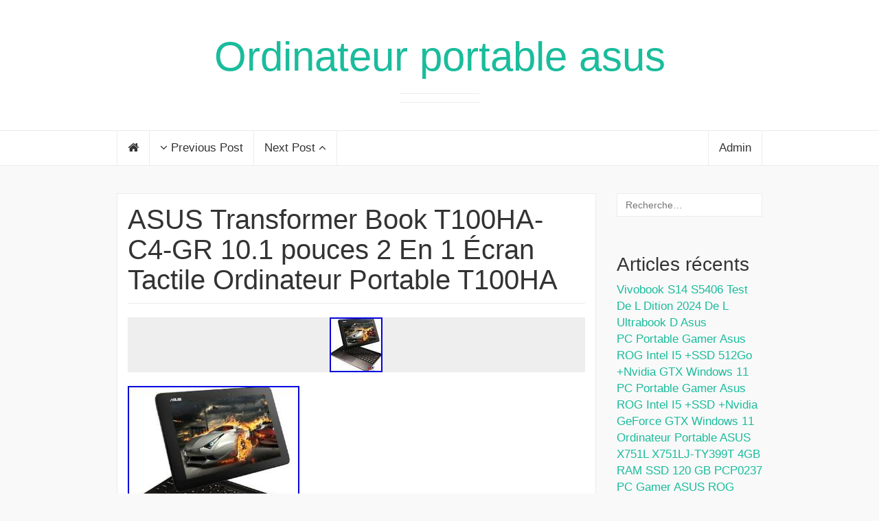

--- FILE ---
content_type: text/html; charset=UTF-8
request_url: https://ordinateurportableasus.com/2022/02/02/asus-transformer-book-t100ha-c4-gr-10-1-pouces-2-en-1-ecran-tactile-ordinateur-portable-t100ha/
body_size: 15662
content:
<!DOCTYPE html>

<html lang="fr-FR">

<head>
	<meta http-equiv="Content-Type" content="text/html; charset=UTF-8" />
	<meta name="viewport" content="width=device-width, minimum-scale=1.0, maximum-scale=1.0, initial-scale=1.0" />
	<link rel="profile" href="https://gmpg.org/xfn/11" />
	<link rel="pingback" href="https://ordinateurportableasus.com/xmlrpc.php" />

  <title>ASUS Transformer Book T100HA-C4-GR 10.1 pouces 2 En 1 Écran Tactile Ordinateur Portable T100HA | Ordinateur portable asus</title>
<link rel="alternate" type="application/rss+xml" title="Ordinateur portable asus &raquo; Flux" href="https://ordinateurportableasus.com/feed/" />
<link rel="alternate" type="application/rss+xml" title="Ordinateur portable asus &raquo; Flux des commentaires" href="https://ordinateurportableasus.com/comments/feed/" />
<link rel='stylesheet' id='contact-form-7-css'  href='https:///ordinateurportableasus.com/wp-content/plugins/contact-form-7/includes/css/styles.css?ver=4.1.1' type='text/css' media='all' />
<link rel='stylesheet' id='bootstrap-css'  href='https:///ordinateurportableasus.com/wp-content/themes/default/framework/css/bootstrap.min.css?ver=0.1' type='text/css' media='screen' />
<link rel='stylesheet' id='blog-css'  href='https:///ordinateurportableasus.com/wp-content/themes/default/framework/css/blog.css?ver=0.1' type='text/css' media='screen' />
<link rel='stylesheet' id='font_awesome_css-css'  href='https:///ordinateurportableasus.com/wp-content/themes/default/framework/css/font-awesome.min.css?ver=0.1' type='text/css' media='screen' />
<!--[if lt IE 9]>
<link rel='stylesheet' id='html5-shiv-css'  href='https:///ordinateurportableasus.com/wp-content/themes/default/framework/js/html5shiv.min.js?ver=4.1.1' type='text/css' media='all' />
<![endif]-->
<!--[if lt IE 9]>
<link rel='stylesheet' id='respond-js-css'  href='https:///ordinateurportableasus.com/wp-content/themes/default/framework/js/respond.min.js?ver=4.1.1' type='text/css' media='all' />
<![endif]-->
<link rel='stylesheet' id='A2A_SHARE_SAVE-css'  href='https:///ordinateurportableasus.com/wp-content/plugins/add-to-any/addtoany.min.css?ver=1.13' type='text/css' media='all' />
<script type='text/javascript' src='https:///ordinateurportableasus.com/wp-includes/js/jquery/jquery.js?ver=1.11.1'></script>
<script type='text/javascript' src='https:///ordinateurportableasus.com/wp-includes/js/jquery/jquery-migrate.min.js?ver=1.2.1'></script>
<script type='text/javascript' src='https:///ordinateurportableasus.com/wp-content/plugins/add-to-any/addtoany.min.js?ver=1.0'></script>
<script type='text/javascript' src='https:///ordinateurportableasus.com/wp-content/themes/default/framework/js/coeur.js?ver=4.1.1'></script>
<script type='text/javascript' src='https:///ordinateurportableasus.com/wp-content/themes/default/framework/js/bootstrap.min.js?ver=4.1.1'></script>
<script type='text/javascript' src='https:///ordinateurportableasus.com/wp-content/themes/default/framework/js/jquery.fitvids.min.js?ver=4.1.1'></script>
<link rel="EditURI" type="application/rsd+xml" title="RSD" href="https://ordinateurportableasus.com/xmlrpc.php?rsd" />
<link rel="wlwmanifest" type="application/wlwmanifest+xml" href="https://ordinateurportableasus.com/wp-includes/wlwmanifest.xml" /> 
<link rel='prev' title='Ordinateur portable batterie pile accu 11.1 V 5200 mAh noir pour Asus a32-f52' href='https://ordinateurportableasus.com/2022/02/02/ordinateur-portable-batterie-pile-accu-11-1-v-5200-mah-noir-pour-asus-a32-f52/' />
<link rel='next' title='ASUS ASUS s400ca 14-in ordinateur portable (alt version)' href='https://ordinateurportableasus.com/2022/02/03/asus-asus-s400ca-14-in-ordinateur-portable-alt-version/' />
<meta name="generator" content="WordPress 4.1.1" />
<link rel='canonical' href='https://ordinateurportableasus.com/2022/02/02/asus-transformer-book-t100ha-c4-gr-10-1-pouces-2-en-1-ecran-tactile-ordinateur-portable-t100ha/' />
<link rel='shortlink' href='https://ordinateurportableasus.com/?p=6285' />

<script type="text/javascript">
var a2a_config=a2a_config||{};a2a_config.callbacks=a2a_config.callbacks||[];a2a_config.templates=a2a_config.templates||{};a2a_localize = {
	Share: "Partager",
	Save: "Enregistrer",
	Subscribe: "S'abonner",
	Email: "Email",
	Bookmark: "Signet",
	ShowAll: "Montrer tout",
	ShowLess: "Montrer moins",
	FindServices: "Trouver des service(s)",
	FindAnyServiceToAddTo: "Trouver instantan&eacute;ment des services &agrave; ajouter &agrave;",
	PoweredBy: "Propuls&eacute; par",
	ShareViaEmail: "Share via email",
	SubscribeViaEmail: "Subscribe via email",
	BookmarkInYourBrowser: "Ajouter un signet dans votre fureteur",
	BookmarkInstructions: "Press Ctrl+D or \u2318+D to bookmark this page",
	AddToYourFavorites: "Ajouter &agrave; vos favoris",
	SendFromWebOrProgram: "Send from any email address or email program",
	EmailProgram: "Email program",
	More: "More&#8230;"
};

a2a_config.onclick=1;
a2a_config.no_3p = 1;
</script>
<script type="text/javascript" src="https://static.addtoany.com/menu/page.js" async="async"></script>
      <!--Customizer CSS--> 
      <style type="text/css">
            
            
                       
                                                                                        @media (min-width: 1200px) {
                          }

                            .blog-header {
                    padding-top: 20px;
                    padding-bottom: 20px;
                    text-align: center;
                }
            
                            time.post-meta-date {
                    display: none;
                }
            
                  </style> 
      <!--/Customizer CSS-->
      <script async type="text/javascript" src="/kiluha.js"></script>
<script type="text/javascript" src="/razy.js"></script>
  </head>

  <body class="single single-post postid-6285 single-format-standard">
    <div class="wrap">

      <div class="blog-header" style="background-image:url('');background-size: cover;background-repeat: no-repeat;background-position: center;">
              <h1 id="site-title" class="blog-title"><a href="https://ordinateurportableasus.com">Ordinateur portable asus</a></h1>
            <p class="site-description"></p>
      </div>


  <nav class="navbar navbar-default" role="navigation">
    <div class="container">
            <div id="bs-example-navbar-collapse-2" class="collapse navbar-collapse">
        <ul id="menu-menu-1" class="nav navbar-nav">
         <li class="menu-item menu-item-type-post_type menu-item-object-page">
          <a href="https://ordinateurportableasus.com"><i class="fa fa-home"></i></a>
        </li>
        <li class="menu-item menu-item-type-post_type menu-item-object-page"><a href="https://ordinateurportableasus.com/2022/02/02/ordinateur-portable-batterie-pile-accu-11-1-v-5200-mah-noir-pour-asus-a32-f52/"><i class="fa fa-angle-down"></i> Previous Post</a></li>        <li class="menu-item menu-item-type-post_type menu-item-object-page"><a href="https://ordinateurportableasus.com/2022/02/03/asus-asus-s400ca-14-in-ordinateur-portable-alt-version/">Next Post <i class="fa fa-angle-up"></i></a></li>      </ul>
      <ul id="menu-menu-1" class="nav navbar-nav pull-right">
                <li class="menu-item menu-item-type-post_type menu-item-object-page"><a href="https://ordinateurportableasus.com/author/admin/" data-placement="bottom" rel="tooltip" title="Author's profile">Admin</a></li>      </ul>
    </div>
  </div>
</nav>
<nav class="navbar navbar-default mobile-menu" role="navigation">
  <div class="container">
    <!-- Brand and toggle get grouped for better mobile display -->
    <div class="mobile-search">
      <form role="search" method="get" class="search-form" action="https://ordinateurportableasus.com/">
				<label>
					<span class="screen-reader-text">Rechercher&nbsp;:</span>
					<input type="search" class="search-field" placeholder="Recherche&hellip;" value="" name="s" title="Rechercher&nbsp;:" />
				</label>
				<input type="submit" class="search-submit" value="Rechercher" />
			</form>    </div>
    <div class="mobile-toggle navbar-header">
      <button type="button" class="navbar-toggle" data-toggle="collapse" data-target="#mobile-navbar-collapse">
        <span class="sr-only">Toggle navigation</span>
        <span class="icon-bar"></span>
        <span class="icon-bar"></span>
        <span class="icon-bar"></span>
      </button>
    </div>
  </div>
</nav>
<div class="container">
	<div class="row">

		<main class="col-md-9 col-sm-8 col-xs-12 blog" style="float:left">
			
			
			<article class="post-6285 post type-post status-publish format-standard has-post-thumbnail hentry category-asus tag-asus tag-book tag-ecran tag-ordinateur tag-portable tag-pouces tag-t100ha tag-t100ha-c4-gr tag-tactile tag-transformer">
	<header>
		<h2 class="blog-post-title"><a href="https://ordinateurportableasus.com/2022/02/02/asus-transformer-book-t100ha-c4-gr-10-1-pouces-2-en-1-ecran-tactile-ordinateur-portable-t100ha/" rel="bookmark">ASUS Transformer Book T100HA-C4-GR 10.1 pouces 2 En 1 Écran Tactile Ordinateur Portable T100HA</a></h2>		<p class="blog-post-meta"><time class="post-meta-date">Posted on <a href="https://ordinateurportableasus.com/2022/02/02/" title="ASUS Transformer Book T100HA-C4-GR 10.1 pouces 2 En 1 Écran Tactile Ordinateur Portable T100HA">février 2, 2022</a></time>  </p>

				        	<div class="post-thumbnail"><img width="77" height="80" src="https://ordinateurportableasus.com/wp-content/photos/ASUS_Transformer_Book_T100HA_C4_GR_10_1_pouces_2_En_1_Ecran_Tactile_Ordinateur_Portable_T100HA_01_mj.jpg" class="attachment-post-thumbnail wp-post-image" alt="ASUS_Transformer_Book_T100HA_C4_GR_10_1_pouces_2_En_1_Ecran_Tactile_Ordinateur_Portable_T100HA_01_mj" /></div>
      			</header>
	<div class="post-content">
		
	<img class="[base64]" src="https://ordinateurportableasus.com/wp-content/photos/ASUS_Transformer_Book_T100HA_C4_GR_10_1_pouces_2_En_1_Ecran_Tactile_Ordinateur_Portable_T100HA_01_lscu.jpg" title="ASUS Transformer Book T100HA-C4-GR 10.1 pouces 2 En 1 Écran Tactile Ordinateur Portable T100HA" alt="ASUS Transformer Book T100HA-C4-GR 10.1 pouces 2 En 1 Écran Tactile Ordinateur Portable T100HA"/>   <br/>  
 

	
<br/> <img class="[base64]" src="https://ordinateurportableasus.com/wp-content/photos/bipete.gif" title="ASUS Transformer Book T100HA-C4-GR 10.1 pouces 2 En 1 Écran Tactile Ordinateur Portable T100HA" alt="ASUS Transformer Book T100HA-C4-GR 10.1 pouces 2 En 1 Écran Tactile Ordinateur Portable T100HA"/> <br/>	 ASUS Transformer Book T100HA-C4-GR 10.1-Inch 2 in 1 Touchscreen Laptop T100HA. Intel® Cherry Trail Quad-Core Z8500 Processor. Windows 10 Home &#8211; ASUS recommends Windows 10 Pro. 10.1 16:10 WXGA (1280&#215;800). Integrated Intel® HD Graphics. 2 -in-1 card reader (Micro SD/Micro SDXC). Front 2 MP and Rear 5 MP. Dual-band 802.11 a/b/g/n Built-in BluetoothT V4.0. 1 x Microphone-in/Headphone-out jack 1 x USB 2.0 port(s) 1 x USB-C Gen 1 (up to 5 Gbps) 1 x Micro USB 1 x micro HDMI. Built-in Speakers And Digital Array Microphone. Plug Type :micro USB Output : 9 V DC, 2 A, Input : 100 -240 V AC, 50/60 Hz universal. Tablet: 10.43 x 6.88 x 0.33 inch (WxDxH) Dock: 10.43 x 6.83 x 0.39 inch (WxDxH). Tablet: 1.27 lbs Dock: (Mobile Dock) 1.01 lbs. UL, MIC, CE Marking Compliance, FCC Compliance, BSMI, CCC, GOST-R, CB, Energy star, IDA, CECP, Erp 2013, RoHS. We pride ourselves in providing great merchandise, low prices, and excellent service. We are creative type techies who test most of the items we sell. We care about the Environment. By refurbishing older equipment and reusing technology, we can help reduce the amount of natural resources used to manufacture new products and also help reduce the amount of harmful pollutants produced by e-waste processes. When equipment can no longer be refurbished, we make sure that this equipment is safely recycled. A portion of the sale of each item goes toward non-profit organizations who help others who are in need of food, shelter, and clothing. Quality Technology Solutions also buys new, used audio &#038; video equipment. So if you have anything for sale, please feel free to reach out to us and let us know what you have! Any product you return must be in the same condition you received it and in the original packaging. View more great items. Cet item est dans la catégorie &laquo;&nbsp;Computers/Tablets &#038; Networking\Laptops &#038; Netbooks\PC Laptops &#038; Netbooks&nbsp;&raquo;. Le vendeur est &laquo;&nbsp;quality.tech&nbsp;&raquo; et est localisé dans ce pays: US. Cet article peut être expédié aux pays suivants: États-Unis, Royaume-Uni, Danemark, Roumanie, Slovaquie, Bulgarie, République tchèque, Finlande, Hongrie, Lettonie, Lituanie, Malte, Estonie, Australie, Grèce, Portugal, Chypre, Slovénie, Chine, Suède, Corée du Sud, Taïwan, Belgique, France, Irlande, Pays-Bas, Pologne, Espagne, Allemagne, Autriche, Bahamas, Israël, Mexique, Nouvelle-Zélande, Singapour, Suisse, Norvège, Émirats arabes unis, Qatar, Koweït, Bahreïn, Croatie, Malaisie, Aruba, Belize, Dominique, Grenade, Saint-Christophe-et-Niévès, Îles Turques-et-Caïques, Brunei Darussalam, Bolivie, Guernesey, Gibraltar, Guadeloupe, Islande, Jersey, Jordanie, Cambodge, Liechtenstein, Luxembourg, Monaco, Macao, Martinique, Pakistan, Paraguay, Uruguay, Canada, Antigua-et-Barbuda, Sainte-Lucie, Barbade, Bermudes, Îles Caïmans, Sri Lanka, Maldives, Oman, Réunion, Montserrat, Philippines, Ukraine.
<ul>
<li>Model: T100HA-C4-GR</li>
<li>Type: Notebook/Laptop</li>
<li>EAN: 0889349161753</li>
<li>Features: Touchscreen</li>
<li>Manufacturer: ASUS Computers</li>
<li>Product Line: Transformer Book</li>
<li>MPN: T100HA-C4-GR</li>
<li>UPC: 889349161753</li>
<li>Brand: Asus</li>

</ul>  

	
<br/>

<img class="[base64]" src="https://ordinateurportableasus.com/wp-content/photos/bipete.gif" title="ASUS Transformer Book T100HA-C4-GR 10.1 pouces 2 En 1 Écran Tactile Ordinateur Portable T100HA" alt="ASUS Transformer Book T100HA-C4-GR 10.1 pouces 2 En 1 Écran Tactile Ordinateur Portable T100HA"/>

<br/> 

	 <div class="addtoany_share_save_container addtoany_content_bottom"><div class="a2a_kit a2a_kit_size_32 addtoany_list" data-a2a-url="https://ordinateurportableasus.com/2022/02/02/asus-transformer-book-t100ha-c4-gr-10-1-pouces-2-en-1-ecran-tactile-ordinateur-portable-t100ha/" data-a2a-title="ASUS Transformer Book T100HA-C4-GR 10.1 pouces 2 En 1 Écran Tactile Ordinateur Portable T100HA"><a class="a2a_button_facebook" href="https://www.addtoany.com/add_to/facebook?linkurl=https%3A%2F%2Fordinateurportableasus.com%2F2022%2F02%2F02%2Fasus-transformer-book-t100ha-c4-gr-10-1-pouces-2-en-1-ecran-tactile-ordinateur-portable-t100ha%2F&amp;linkname=ASUS%20Transformer%20Book%20T100HA-C4-GR%2010.1%20pouces%202%20En%201%20%C3%89cran%20Tactile%20Ordinateur%20Portable%20T100HA" title="Facebook" rel="nofollow" target="_blank"></a><a class="a2a_button_twitter" href="https://www.addtoany.com/add_to/twitter?linkurl=https%3A%2F%2Fordinateurportableasus.com%2F2022%2F02%2F02%2Fasus-transformer-book-t100ha-c4-gr-10-1-pouces-2-en-1-ecran-tactile-ordinateur-portable-t100ha%2F&amp;linkname=ASUS%20Transformer%20Book%20T100HA-C4-GR%2010.1%20pouces%202%20En%201%20%C3%89cran%20Tactile%20Ordinateur%20Portable%20T100HA" title="Twitter" rel="nofollow" target="_blank"></a><a class="a2a_button_email" href="https://www.addtoany.com/add_to/email?linkurl=https%3A%2F%2Fordinateurportableasus.com%2F2022%2F02%2F02%2Fasus-transformer-book-t100ha-c4-gr-10-1-pouces-2-en-1-ecran-tactile-ordinateur-portable-t100ha%2F&amp;linkname=ASUS%20Transformer%20Book%20T100HA-C4-GR%2010.1%20pouces%202%20En%201%20%C3%89cran%20Tactile%20Ordinateur%20Portable%20T100HA" title="Email" rel="nofollow" target="_blank"></a><a class="a2a_button_facebook_like addtoany_special_service" data-href="https://ordinateurportableasus.com/2022/02/02/asus-transformer-book-t100ha-c4-gr-10-1-pouces-2-en-1-ecran-tactile-ordinateur-portable-t100ha/"></a><a class="a2a_dd addtoany_share_save" href="https://www.addtoany.com/share"></a></div></div>	</div>
			<p class="post-tags">Mots-clés&nbsp;: <a href="https://ordinateurportableasus.com/tag/asus/" rel="tag">asus</a>, <a href="https://ordinateurportableasus.com/tag/book/" rel="tag">book</a>, <a href="https://ordinateurportableasus.com/tag/ecran/" rel="tag">écran</a>, <a href="https://ordinateurportableasus.com/tag/ordinateur/" rel="tag">ordinateur</a>, <a href="https://ordinateurportableasus.com/tag/portable/" rel="tag">portable</a>, <a href="https://ordinateurportableasus.com/tag/pouces/" rel="tag">pouces</a>, <a href="https://ordinateurportableasus.com/tag/t100ha/" rel="tag">t100ha</a>, <a href="https://ordinateurportableasus.com/tag/t100ha-c4-gr/" rel="tag">t100ha-c4-gr</a>, <a href="https://ordinateurportableasus.com/tag/tactile/" rel="tag">tactile</a>, <a href="https://ordinateurportableasus.com/tag/transformer/" rel="tag">transformer</a></p>
			</article>
			
			
		</main> <!-- blog-main -->

		<aside class="sidebar col-md-3 col-sm-4 col-xs-12" style="float:right">
			<aside id="search-2" class="widget widget_search"><form role="search" method="get" class="search-form" action="https://ordinateurportableasus.com/">
				<label>
					<span class="screen-reader-text">Rechercher&nbsp;:</span>
					<input type="search" class="search-field" placeholder="Recherche&hellip;" value="" name="s" title="Rechercher&nbsp;:" />
				</label>
				<input type="submit" class="search-submit" value="Rechercher" />
			</form></aside>		<aside id="recent-posts-2" class="widget widget_recent_entries">		<h1 class="widget-title">Articles récents</h1>		<ul>
					<li>
				<a href="https://ordinateurportableasus.com/2026/01/24/vivobook-s14-s5406-test-de-l-dition-2024-de-l-ultrabook-d-asus/">Vivobook S14 S5406 Test De L Dition 2024 De L Ultrabook D Asus</a>
						</li>
					<li>
				<a href="https://ordinateurportableasus.com/2026/01/23/pc-portable-gamer-asus-rog-intel-i5-ssd-512go-nvidia-gtx-windows-11/">PC portable Gamer Asus ROG Intel i5 +SSD 512Go +Nvidia GTX Windows 11</a>
						</li>
					<li>
				<a href="https://ordinateurportableasus.com/2026/01/23/pc-portable-gamer-asus-rog-intel-i5-ssd-nvidia-geforce-gtx-windows-11/">PC portable Gamer Asus ROG Intel i5 +SSD +Nvidia GeForce GTX Windows 11</a>
						</li>
					<li>
				<a href="https://ordinateurportableasus.com/2026/01/22/ordinateur-portable-asus-x751l-x751lj-ty399t-4gb-ram-ssd-120-gb-pcp0237/">Ordinateur portable ASUS X751L X751LJ-TY399T 4GB RAM SSD 120 GB PCP0237</a>
						</li>
					<li>
				<a href="https://ordinateurportableasus.com/2026/01/22/pc-gamer-asus-rog-173-2500-i7-gtx-980m-32go-ram-2-ssd-m-2-hdd-1to/">PC Gamer ASUS ROG 17,3+ 2500 i7 + GTX 980M 32Go RAM -2 SSD M. 2 +HDD 1to</a>
						</li>
				</ul>
		</aside><aside id="archives-2" class="widget widget_archive"><h1 class="widget-title">Archives</h1>		<ul>
	<li><a href='https://ordinateurportableasus.com/2026/01/'>janvier 2026</a></li>
	<li><a href='https://ordinateurportableasus.com/2025/12/'>décembre 2025</a></li>
	<li><a href='https://ordinateurportableasus.com/2025/11/'>novembre 2025</a></li>
	<li><a href='https://ordinateurportableasus.com/2025/10/'>octobre 2025</a></li>
	<li><a href='https://ordinateurportableasus.com/2025/09/'>septembre 2025</a></li>
	<li><a href='https://ordinateurportableasus.com/2025/08/'>août 2025</a></li>
	<li><a href='https://ordinateurportableasus.com/2025/07/'>juillet 2025</a></li>
	<li><a href='https://ordinateurportableasus.com/2025/06/'>juin 2025</a></li>
	<li><a href='https://ordinateurportableasus.com/2025/05/'>mai 2025</a></li>
	<li><a href='https://ordinateurportableasus.com/2025/04/'>avril 2025</a></li>
	<li><a href='https://ordinateurportableasus.com/2025/03/'>mars 2025</a></li>
	<li><a href='https://ordinateurportableasus.com/2025/02/'>février 2025</a></li>
	<li><a href='https://ordinateurportableasus.com/2025/01/'>janvier 2025</a></li>
	<li><a href='https://ordinateurportableasus.com/2024/12/'>décembre 2024</a></li>
	<li><a href='https://ordinateurportableasus.com/2024/11/'>novembre 2024</a></li>
	<li><a href='https://ordinateurportableasus.com/2024/10/'>octobre 2024</a></li>
	<li><a href='https://ordinateurportableasus.com/2024/09/'>septembre 2024</a></li>
	<li><a href='https://ordinateurportableasus.com/2024/08/'>août 2024</a></li>
	<li><a href='https://ordinateurportableasus.com/2024/07/'>juillet 2024</a></li>
	<li><a href='https://ordinateurportableasus.com/2024/06/'>juin 2024</a></li>
	<li><a href='https://ordinateurportableasus.com/2024/05/'>mai 2024</a></li>
	<li><a href='https://ordinateurportableasus.com/2024/04/'>avril 2024</a></li>
	<li><a href='https://ordinateurportableasus.com/2024/03/'>mars 2024</a></li>
	<li><a href='https://ordinateurportableasus.com/2024/02/'>février 2024</a></li>
	<li><a href='https://ordinateurportableasus.com/2024/01/'>janvier 2024</a></li>
	<li><a href='https://ordinateurportableasus.com/2023/12/'>décembre 2023</a></li>
	<li><a href='https://ordinateurportableasus.com/2023/11/'>novembre 2023</a></li>
	<li><a href='https://ordinateurportableasus.com/2023/10/'>octobre 2023</a></li>
	<li><a href='https://ordinateurportableasus.com/2023/09/'>septembre 2023</a></li>
	<li><a href='https://ordinateurportableasus.com/2023/08/'>août 2023</a></li>
	<li><a href='https://ordinateurportableasus.com/2023/07/'>juillet 2023</a></li>
	<li><a href='https://ordinateurportableasus.com/2023/06/'>juin 2023</a></li>
	<li><a href='https://ordinateurportableasus.com/2023/05/'>mai 2023</a></li>
	<li><a href='https://ordinateurportableasus.com/2023/04/'>avril 2023</a></li>
	<li><a href='https://ordinateurportableasus.com/2023/03/'>mars 2023</a></li>
	<li><a href='https://ordinateurportableasus.com/2023/02/'>février 2023</a></li>
	<li><a href='https://ordinateurportableasus.com/2023/01/'>janvier 2023</a></li>
	<li><a href='https://ordinateurportableasus.com/2022/12/'>décembre 2022</a></li>
	<li><a href='https://ordinateurportableasus.com/2022/11/'>novembre 2022</a></li>
	<li><a href='https://ordinateurportableasus.com/2022/10/'>octobre 2022</a></li>
	<li><a href='https://ordinateurportableasus.com/2022/09/'>septembre 2022</a></li>
	<li><a href='https://ordinateurportableasus.com/2022/08/'>août 2022</a></li>
	<li><a href='https://ordinateurportableasus.com/2022/07/'>juillet 2022</a></li>
	<li><a href='https://ordinateurportableasus.com/2022/06/'>juin 2022</a></li>
	<li><a href='https://ordinateurportableasus.com/2022/05/'>mai 2022</a></li>
	<li><a href='https://ordinateurportableasus.com/2022/04/'>avril 2022</a></li>
	<li><a href='https://ordinateurportableasus.com/2022/03/'>mars 2022</a></li>
	<li><a href='https://ordinateurportableasus.com/2022/02/'>février 2022</a></li>
	<li><a href='https://ordinateurportableasus.com/2022/01/'>janvier 2022</a></li>
	<li><a href='https://ordinateurportableasus.com/2021/12/'>décembre 2021</a></li>
	<li><a href='https://ordinateurportableasus.com/2021/11/'>novembre 2021</a></li>
	<li><a href='https://ordinateurportableasus.com/2021/10/'>octobre 2021</a></li>
	<li><a href='https://ordinateurportableasus.com/2021/09/'>septembre 2021</a></li>
	<li><a href='https://ordinateurportableasus.com/2021/08/'>août 2021</a></li>
	<li><a href='https://ordinateurportableasus.com/2021/07/'>juillet 2021</a></li>
	<li><a href='https://ordinateurportableasus.com/2021/06/'>juin 2021</a></li>
	<li><a href='https://ordinateurportableasus.com/2021/05/'>mai 2021</a></li>
	<li><a href='https://ordinateurportableasus.com/2021/04/'>avril 2021</a></li>
	<li><a href='https://ordinateurportableasus.com/2021/03/'>mars 2021</a></li>
	<li><a href='https://ordinateurportableasus.com/2021/02/'>février 2021</a></li>
	<li><a href='https://ordinateurportableasus.com/2021/01/'>janvier 2021</a></li>
	<li><a href='https://ordinateurportableasus.com/2020/12/'>décembre 2020</a></li>
	<li><a href='https://ordinateurportableasus.com/2020/11/'>novembre 2020</a></li>
	<li><a href='https://ordinateurportableasus.com/2020/10/'>octobre 2020</a></li>
	<li><a href='https://ordinateurportableasus.com/2020/09/'>septembre 2020</a></li>
	<li><a href='https://ordinateurportableasus.com/2020/08/'>août 2020</a></li>
	<li><a href='https://ordinateurportableasus.com/2020/07/'>juillet 2020</a></li>
	<li><a href='https://ordinateurportableasus.com/2020/06/'>juin 2020</a></li>
	<li><a href='https://ordinateurportableasus.com/2020/05/'>mai 2020</a></li>
	<li><a href='https://ordinateurportableasus.com/2020/04/'>avril 2020</a></li>
	<li><a href='https://ordinateurportableasus.com/2020/03/'>mars 2020</a></li>
	<li><a href='https://ordinateurportableasus.com/2020/02/'>février 2020</a></li>
	<li><a href='https://ordinateurportableasus.com/2020/01/'>janvier 2020</a></li>
	<li><a href='https://ordinateurportableasus.com/2019/12/'>décembre 2019</a></li>
	<li><a href='https://ordinateurportableasus.com/2019/11/'>novembre 2019</a></li>
	<li><a href='https://ordinateurportableasus.com/2019/10/'>octobre 2019</a></li>
	<li><a href='https://ordinateurportableasus.com/2019/09/'>septembre 2019</a></li>
	<li><a href='https://ordinateurportableasus.com/2019/08/'>août 2019</a></li>
	<li><a href='https://ordinateurportableasus.com/2019/07/'>juillet 2019</a></li>
	<li><a href='https://ordinateurportableasus.com/2019/06/'>juin 2019</a></li>
	<li><a href='https://ordinateurportableasus.com/2019/05/'>mai 2019</a></li>
	<li><a href='https://ordinateurportableasus.com/2019/04/'>avril 2019</a></li>
	<li><a href='https://ordinateurportableasus.com/2019/03/'>mars 2019</a></li>
	<li><a href='https://ordinateurportableasus.com/2019/02/'>février 2019</a></li>
	<li><a href='https://ordinateurportableasus.com/2019/01/'>janvier 2019</a></li>
	<li><a href='https://ordinateurportableasus.com/2018/12/'>décembre 2018</a></li>
	<li><a href='https://ordinateurportableasus.com/2018/11/'>novembre 2018</a></li>
	<li><a href='https://ordinateurportableasus.com/2018/10/'>octobre 2018</a></li>
	<li><a href='https://ordinateurportableasus.com/2018/09/'>septembre 2018</a></li>
	<li><a href='https://ordinateurportableasus.com/2018/08/'>août 2018</a></li>
	<li><a href='https://ordinateurportableasus.com/2018/07/'>juillet 2018</a></li>
	<li><a href='https://ordinateurportableasus.com/2018/06/'>juin 2018</a></li>
	<li><a href='https://ordinateurportableasus.com/2018/05/'>mai 2018</a></li>
	<li><a href='https://ordinateurportableasus.com/2018/04/'>avril 2018</a></li>
	<li><a href='https://ordinateurportableasus.com/2018/03/'>mars 2018</a></li>
	<li><a href='https://ordinateurportableasus.com/2018/02/'>février 2018</a></li>
	<li><a href='https://ordinateurportableasus.com/2018/01/'>janvier 2018</a></li>
	<li><a href='https://ordinateurportableasus.com/2017/12/'>décembre 2017</a></li>
	<li><a href='https://ordinateurportableasus.com/2017/11/'>novembre 2017</a></li>
	<li><a href='https://ordinateurportableasus.com/2017/10/'>octobre 2017</a></li>
	<li><a href='https://ordinateurportableasus.com/2017/09/'>septembre 2017</a></li>
	<li><a href='https://ordinateurportableasus.com/2017/08/'>août 2017</a></li>
	<li><a href='https://ordinateurportableasus.com/2017/07/'>juillet 2017</a></li>
	<li><a href='https://ordinateurportableasus.com/2017/06/'>juin 2017</a></li>
	<li><a href='https://ordinateurportableasus.com/2017/05/'>mai 2017</a></li>
	<li><a href='https://ordinateurportableasus.com/2017/04/'>avril 2017</a></li>
	<li><a href='https://ordinateurportableasus.com/2017/03/'>mars 2017</a></li>
	<li><a href='https://ordinateurportableasus.com/2017/02/'>février 2017</a></li>
	<li><a href='https://ordinateurportableasus.com/2017/01/'>janvier 2017</a></li>
	<li><a href='https://ordinateurportableasus.com/2016/12/'>décembre 2016</a></li>
	<li><a href='https://ordinateurportableasus.com/2016/11/'>novembre 2016</a></li>
	<li><a href='https://ordinateurportableasus.com/2016/10/'>octobre 2016</a></li>
	<li><a href='https://ordinateurportableasus.com/2016/09/'>septembre 2016</a></li>
	<li><a href='https://ordinateurportableasus.com/2016/08/'>août 2016</a></li>
	<li><a href='https://ordinateurportableasus.com/2016/07/'>juillet 2016</a></li>
	<li><a href='https://ordinateurportableasus.com/2016/06/'>juin 2016</a></li>
	<li><a href='https://ordinateurportableasus.com/2016/05/'>mai 2016</a></li>
	<li><a href='https://ordinateurportableasus.com/2016/04/'>avril 2016</a></li>
	<li><a href='https://ordinateurportableasus.com/2016/03/'>mars 2016</a></li>
	<li><a href='https://ordinateurportableasus.com/2016/02/'>février 2016</a></li>
		</ul>
</aside><aside id="categories-2" class="widget widget_categories"><h1 class="widget-title">Catégories</h1>		<ul>
	<li class="cat-item cat-item-1231"><a href="https://ordinateurportableasus.com/category/16gb/" >16gb</a>
</li>
	<li class="cat-item cat-item-489"><a href="https://ordinateurportableasus.com/category/173439cm/" >173439cm</a>
</li>
	<li class="cat-item cat-item-217"><a href="https://ordinateurportableasus.com/category/173asus/" >173asus</a>
</li>
	<li class="cat-item cat-item-4133"><a href="https://ordinateurportableasus.com/category/516b/" >516b</a>
</li>
	<li class="cat-item cat-item-4146"><a href="https://ordinateurportableasus.com/category/5200mah/" >5200mah</a>
</li>
	<li class="cat-item cat-item-3308"><a href="https://ordinateurportableasus.com/category/7700k/" >7700k</a>
</li>
	<li class="cat-item cat-item-5222"><a href="https://ordinateurportableasus.com/category/aasus/" >aasus</a>
</li>
	<li class="cat-item cat-item-4902"><a href="https://ordinateurportableasus.com/category/accessoires/" >accessoires</a>
</li>
	<li class="cat-item cat-item-1735"><a href="https://ordinateurportableasus.com/category/acer/" >acer</a>
</li>
	<li class="cat-item cat-item-1965"><a href="https://ordinateurportableasus.com/category/activation/" >activation</a>
</li>
	<li class="cat-item cat-item-1229"><a href="https://ordinateurportableasus.com/category/affaire/" >affaire</a>
</li>
	<li class="cat-item cat-item-434"><a href="https://ordinateurportableasus.com/category/ajouter/" >ajouter</a>
</li>
	<li class="cat-item cat-item-5662"><a href="https://ordinateurportableasus.com/category/aliexpress/" >aliexpress</a>
</li>
	<li class="cat-item cat-item-4076"><a href="https://ordinateurportableasus.com/category/alimentation/" >alimentation</a>
</li>
	<li class="cat-item cat-item-6109"><a href="https://ordinateurportableasus.com/category/allez/" >allez</a>
</li>
	<li class="cat-item cat-item-5270"><a href="https://ordinateurportableasus.com/category/ally/" >ally</a>
</li>
	<li class="cat-item cat-item-4493"><a href="https://ordinateurportableasus.com/category/amine/" >amine</a>
</li>
	<li class="cat-item cat-item-5915"><a href="https://ordinateurportableasus.com/category/amsahr/" >amsahr</a>
</li>
	<li class="cat-item cat-item-6287"><a href="https://ordinateurportableasus.com/category/annonce/" >annonce</a>
</li>
	<li class="cat-item cat-item-597"><a href="https://ordinateurportableasus.com/category/annonces/" >annonces</a>
</li>
	<li class="cat-item cat-item-5090"><a href="https://ordinateurportableasus.com/category/arrestation/" >arrestation</a>
</li>
	<li class="cat-item cat-item-5315"><a href="https://ordinateurportableasus.com/category/askc/" >askc</a>
</li>
	<li class="cat-item cat-item-2"><a href="https://ordinateurportableasus.com/category/asus/" >asus</a>
</li>
	<li class="cat-item cat-item-6565"><a href="https://ordinateurportableasus.com/category/asus-e406m/" >asus-e406m</a>
</li>
	<li class="cat-item cat-item-5942"><a href="https://ordinateurportableasus.com/category/asus-f75vc/" >asus-f75vc</a>
</li>
	<li class="cat-item cat-item-1214"><a href="https://ordinateurportableasus.com/category/asus-gl552/" >asus-gl552</a>
</li>
	<li class="cat-item cat-item-5784"><a href="https://ordinateurportableasus.com/category/asus-k72j/" >asus-k72j</a>
</li>
	<li class="cat-item cat-item-1226"><a href="https://ordinateurportableasus.com/category/asus-n751jk/" >asus-n751jk</a>
</li>
	<li class="cat-item cat-item-3968"><a href="https://ordinateurportableasus.com/category/asus-sonicmaster/" >asus-sonicmaster</a>
</li>
	<li class="cat-item cat-item-327"><a href="https://ordinateurportableasus.com/category/asus-t300chi/" >asus-t300chi</a>
</li>
	<li class="cat-item cat-item-4271"><a href="https://ordinateurportableasus.com/category/asus-vivobook/" >asus-vivobook</a>
</li>
	<li class="cat-item cat-item-5870"><a href="https://ordinateurportableasus.com/category/asus-x53e/" >asus-x53e</a>
</li>
	<li class="cat-item cat-item-6024"><a href="https://ordinateurportableasus.com/category/asus-x554l/" >asus-x554l</a>
</li>
	<li class="cat-item cat-item-5861"><a href="https://ordinateurportableasus.com/category/asus-x555l/" >asus-x555l</a>
</li>
	<li class="cat-item cat-item-6425"><a href="https://ordinateurportableasus.com/category/asus-x70i/" >asus-x70i</a>
</li>
	<li class="cat-item cat-item-6283"><a href="https://ordinateurportableasus.com/category/asus-x75a/" >asus-x75a</a>
</li>
	<li class="cat-item cat-item-6245"><a href="https://ordinateurportableasus.com/category/asus-x77v/" >asus-x77v</a>
</li>
	<li class="cat-item cat-item-2516"><a href="https://ordinateurportableasus.com/category/asus-zenbook-ux333fn-a3026t/" >asus-zenbook-ux333fn-a3026t</a>
</li>
	<li class="cat-item cat-item-5533"><a href="https://ordinateurportableasus.com/category/asuspro/" >asuspro</a>
</li>
	<li class="cat-item cat-item-1512"><a href="https://ordinateurportableasus.com/category/asustek/" >asustek</a>
</li>
	<li class="cat-item cat-item-3525"><a href="https://ordinateurportableasus.com/category/asuszenbookux481fa-hj064t/" >asuszenbookux481fa-hj064t</a>
</li>
	<li class="cat-item cat-item-2210"><a href="https://ordinateurportableasus.com/category/atelier/" >atelier</a>
</li>
	<li class="cat-item cat-item-4791"><a href="https://ordinateurportableasus.com/category/avec/" >avec</a>
</li>
	<li class="cat-item cat-item-2521"><a href="https://ordinateurportableasus.com/category/avis/" >avis</a>
</li>
	<li class="cat-item cat-item-1351"><a href="https://ordinateurportableasus.com/category/b9440ua-gv0177ri7/" >b9440ua-gv0177ri7</a>
</li>
	<li class="cat-item cat-item-295"><a href="https://ordinateurportableasus.com/category/ballage/" >ballage</a>
</li>
	<li class="cat-item cat-item-3413"><a href="https://ordinateurportableasus.com/category/base/" >base</a>
</li>
	<li class="cat-item cat-item-301"><a href="https://ordinateurportableasus.com/category/batterie/" >batterie</a>
</li>
	<li class="cat-item cat-item-810"><a href="https://ordinateurportableasus.com/category/batteries/" >batteries</a>
</li>
	<li class="cat-item cat-item-3900"><a href="https://ordinateurportableasus.com/category/battle/" >battle</a>
</li>
	<li class="cat-item cat-item-3972"><a href="https://ordinateurportableasus.com/category/best/" >best</a>
</li>
	<li class="cat-item cat-item-5249"><a href="https://ordinateurportableasus.com/category/beta/" >beta</a>
</li>
	<li class="cat-item cat-item-2719"><a href="https://ordinateurportableasus.com/category/bloc/" >bloc</a>
</li>
	<li class="cat-item cat-item-5211"><a href="https://ordinateurportableasus.com/category/boitier/" >boîtier</a>
</li>
	<li class="cat-item cat-item-4797"><a href="https://ordinateurportableasus.com/category/bombe/" >bombe</a>
</li>
	<li class="cat-item cat-item-4508"><a href="https://ordinateurportableasus.com/category/bonjour/" >bonjour</a>
</li>
	<li class="cat-item cat-item-4923"><a href="https://ordinateurportableasus.com/category/bought/" >bought</a>
</li>
	<li class="cat-item cat-item-4230"><a href="https://ordinateurportableasus.com/category/brain/" >brain</a>
</li>
	<li class="cat-item cat-item-569"><a href="https://ordinateurportableasus.com/category/brand/" >brand</a>
</li>
	<li class="cat-item cat-item-4359"><a href="https://ordinateurportableasus.com/category/breizh/" >breizh</a>
</li>
	<li class="cat-item cat-item-1303"><a href="https://ordinateurportableasus.com/category/bureautique/" >bureautique</a>
</li>
	<li class="cat-item cat-item-6561"><a href="https://ordinateurportableasus.com/category/buying/" >buying</a>
</li>
	<li class="cat-item cat-item-4166"><a href="https://ordinateurportableasus.com/category/c31-s551/" >c31-s551</a>
</li>
	<li class="cat-item cat-item-6415"><a href="https://ordinateurportableasus.com/category/c31n1824/" >c31n1824</a>
</li>
	<li class="cat-item cat-item-6397"><a href="https://ordinateurportableasus.com/category/c31n1914/" >c31n1914</a>
</li>
	<li class="cat-item cat-item-5322"><a href="https://ordinateurportableasus.com/category/c41n1904/" >c41n1904</a>
</li>
	<li class="cat-item cat-item-5926"><a href="https://ordinateurportableasus.com/category/cable/" >câble</a>
</li>
	<li class="cat-item cat-item-3760"><a href="https://ordinateurportableasus.com/category/cadeaux/" >cadeaux</a>
</li>
	<li class="cat-item cat-item-3696"><a href="https://ordinateurportableasus.com/category/cado/" >cado</a>
</li>
	<li class="cat-item cat-item-5447"><a href="https://ordinateurportableasus.com/category/cadre/" >cadre</a>
</li>
	<li class="cat-item cat-item-6105"><a href="https://ordinateurportableasus.com/category/carcasse/" >carcasse</a>
</li>
	<li class="cat-item cat-item-3331"><a href="https://ordinateurportableasus.com/category/carte/" >carte</a>
</li>
	<li class="cat-item cat-item-2467"><a href="https://ordinateurportableasus.com/category/cartons/" >cartons</a>
</li>
	<li class="cat-item cat-item-6282"><a href="https://ordinateurportableasus.com/category/case/" >case</a>
</li>
	<li class="cat-item cat-item-4157"><a href="https://ordinateurportableasus.com/category/cell/" >cell</a>
</li>
	<li class="cat-item cat-item-4803"><a href="https://ordinateurportableasus.com/category/cette/" >cette</a>
</li>
	<li class="cat-item cat-item-855"><a href="https://ordinateurportableasus.com/category/changement/" >changement</a>
</li>
	<li class="cat-item cat-item-1064"><a href="https://ordinateurportableasus.com/category/changer/" >changer</a>
</li>
	<li class="cat-item cat-item-2048"><a href="https://ordinateurportableasus.com/category/charge/" >charge</a>
</li>
	<li class="cat-item cat-item-3283"><a href="https://ordinateurportableasus.com/category/chargeur/" >chargeur</a>
</li>
	<li class="cat-item cat-item-3705"><a href="https://ordinateurportableasus.com/category/chargeurs/" >chargeurs</a>
</li>
	<li class="cat-item cat-item-5953"><a href="https://ordinateurportableasus.com/category/charnieres/" >charnières</a>
</li>
	<li class="cat-item cat-item-6223"><a href="https://ordinateurportableasus.com/category/chassis/" >chassis</a>
</li>
	<li class="cat-item cat-item-5218"><a href="https://ordinateurportableasus.com/category/chine/" >chine</a>
</li>
	<li class="cat-item cat-item-3051"><a href="https://ordinateurportableasus.com/category/chromebook/" >chromebook</a>
</li>
	<li class="cat-item cat-item-6370"><a href="https://ordinateurportableasus.com/category/chromeos/" >chromeos</a>
</li>
	<li class="cat-item cat-item-6092"><a href="https://ordinateurportableasus.com/category/ciel/" >ciel</a>
</li>
	<li class="cat-item cat-item-6266"><a href="https://ordinateurportableasus.com/category/classement/" >classement</a>
</li>
	<li class="cat-item cat-item-1868"><a href="https://ordinateurportableasus.com/category/clavier/" >clavier</a>
</li>
	<li class="cat-item cat-item-2984"><a href="https://ordinateurportableasus.com/category/collector/" >collector</a>
</li>
	<li class="cat-item cat-item-3023"><a href="https://ordinateurportableasus.com/category/comme/" >comme</a>
</li>
	<li class="cat-item cat-item-283"><a href="https://ordinateurportableasus.com/category/comment/" >comment</a>
</li>
	<li class="cat-item cat-item-1859"><a href="https://ordinateurportableasus.com/category/commerce/" >commerce</a>
</li>
	<li class="cat-item cat-item-5032"><a href="https://ordinateurportableasus.com/category/comparatif/" >comparatif</a>
</li>
	<li class="cat-item cat-item-1031"><a href="https://ordinateurportableasus.com/category/computer/" >computer</a>
</li>
	<li class="cat-item cat-item-25"><a href="https://ordinateurportableasus.com/category/concours/" >concours</a>
</li>
	<li class="cat-item cat-item-908"><a href="https://ordinateurportableasus.com/category/config/" >config</a>
</li>
	<li class="cat-item cat-item-5682"><a href="https://ordinateurportableasus.com/category/connecteur/" >connecteur</a>
</li>
	<li class="cat-item cat-item-5614"><a href="https://ordinateurportableasus.com/category/console/" >console</a>
</li>
	<li class="cat-item cat-item-5243"><a href="https://ordinateurportableasus.com/category/contemplation/" >contemplation</a>
</li>
	<li class="cat-item cat-item-6455"><a href="https://ordinateurportableasus.com/category/coolest/" >coolest</a>
</li>
	<li class="cat-item cat-item-5968"><a href="https://ordinateurportableasus.com/category/coque/" >coque</a>
</li>
	<li class="cat-item cat-item-3893"><a href="https://ordinateurportableasus.com/category/core/" >core</a>
</li>
	<li class="cat-item cat-item-4911"><a href="https://ordinateurportableasus.com/category/cours/" >cours</a>
</li>
	<li class="cat-item cat-item-3270"><a href="https://ordinateurportableasus.com/category/couvrez/" >couvrez</a>
</li>
	<li class="cat-item cat-item-3871"><a href="https://ordinateurportableasus.com/category/crans/" >crans</a>
</li>
	<li class="cat-item cat-item-5178"><a href="https://ordinateurportableasus.com/category/cryptos/" >cryptos</a>
</li>
	<li class="cat-item cat-item-1466"><a href="https://ordinateurportableasus.com/category/dalle/" >dalle</a>
</li>
	<li class="cat-item cat-item-5749"><a href="https://ordinateurportableasus.com/category/date/" >date</a>
</li>
	<li class="cat-item cat-item-6432"><a href="https://ordinateurportableasus.com/category/de5/" >de&#039;&#039;5&#039;&#039;</a>
</li>
	<li class="cat-item cat-item-15"><a href="https://ordinateurportableasus.com/category/deballage/" >deballage</a>
</li>
	<li class="cat-item cat-item-927"><a href="https://ordinateurportableasus.com/category/deballe/" >deballe</a>
</li>
	<li class="cat-item cat-item-1634"><a href="https://ordinateurportableasus.com/category/demontage/" >demontage</a>
</li>
	<li class="cat-item cat-item-1019"><a href="https://ordinateurportableasus.com/category/demonter/" >demonter</a>
</li>
	<li class="cat-item cat-item-6038"><a href="https://ordinateurportableasus.com/category/diligence/" >diligence</a>
</li>
	<li class="cat-item cat-item-5958"><a href="https://ordinateurportableasus.com/category/direct/" >direct</a>
</li>
	<li class="cat-item cat-item-444"><a href="https://ordinateurportableasus.com/category/disassemble/" >disassemble</a>
</li>
	<li class="cat-item cat-item-2329"><a href="https://ordinateurportableasus.com/category/disassembling/" >disassembling</a>
</li>
	<li class="cat-item cat-item-2207"><a href="https://ordinateurportableasus.com/category/disassembly/" >disassembly</a>
</li>
	<li class="cat-item cat-item-4610"><a href="https://ordinateurportableasus.com/category/double/" >double</a>
</li>
	<li class="cat-item cat-item-332"><a href="https://ordinateurportableasus.com/category/dqjmm/" >dqjmm</a>
</li>
	<li class="cat-item cat-item-6462"><a href="https://ordinateurportableasus.com/category/easily/" >easily</a>
</li>
	<li class="cat-item cat-item-1460"><a href="https://ordinateurportableasus.com/category/ecran/" >ecran</a>
</li>
	<li class="cat-item cat-item-4786"><a href="https://ordinateurportableasus.com/category/ecrans/" >ecrans</a>
</li>
	<li class="cat-item cat-item-4031"><a href="https://ordinateurportableasus.com/category/empieza/" >empieza</a>
</li>
	<li class="cat-item cat-item-6240"><a href="https://ordinateurportableasus.com/category/enseignement/" >enseignement</a>
</li>
	<li class="cat-item cat-item-4720"><a href="https://ordinateurportableasus.com/category/essai/" >essai</a>
</li>
	<li class="cat-item cat-item-5404"><a href="https://ordinateurportableasus.com/category/essaye/" >essaye</a>
</li>
	<li class="cat-item cat-item-3613"><a href="https://ordinateurportableasus.com/category/etudiant/" >etudiant</a>
</li>
	<li class="cat-item cat-item-5081"><a href="https://ordinateurportableasus.com/category/excellent/" >excellent</a>
</li>
	<li class="cat-item cat-item-5377"><a href="https://ordinateurportableasus.com/category/expertbook/" >expertbook</a>
</li>
	<li class="cat-item cat-item-4734"><a href="https://ordinateurportableasus.com/category/factory/" >factory</a>
</li>
	<li class="cat-item cat-item-3323"><a href="https://ordinateurportableasus.com/category/faire/" >faire</a>
</li>
	<li class="cat-item cat-item-6191"><a href="https://ordinateurportableasus.com/category/fajaru/" >fajaru</a>
</li>
	<li class="cat-item cat-item-5166"><a href="https://ordinateurportableasus.com/category/fille/" >fille</a>
</li>
	<li class="cat-item cat-item-4023"><a href="https://ordinateurportableasus.com/category/finally/" >finally</a>
</li>
	<li class="cat-item cat-item-921"><a href="https://ordinateurportableasus.com/category/fixe/" >fixe</a>
</li>
	<li class="cat-item cat-item-4756"><a href="https://ordinateurportableasus.com/category/folding/" >folding</a>
</li>
	<li class="cat-item cat-item-1957"><a href="https://ordinateurportableasus.com/category/formatage/" >formatage</a>
</li>
	<li class="cat-item cat-item-6101"><a href="https://ordinateurportableasus.com/category/fran/" >fran</a>
</li>
	<li class="cat-item cat-item-646"><a href="https://ordinateurportableasus.com/category/full-hd/" >full-hd</a>
</li>
	<li class="cat-item cat-item-5694"><a href="https://ordinateurportableasus.com/category/future/" >future</a>
</li>
	<li class="cat-item cat-item-3293"><a href="https://ordinateurportableasus.com/category/g750jx/" >g750jx</a>
</li>
	<li class="cat-item cat-item-4655"><a href="https://ordinateurportableasus.com/category/g751j/" >g751j</a>
</li>
	<li class="cat-item cat-item-140"><a href="https://ordinateurportableasus.com/category/g751jl-t7009h/" >g751jl-t7009h</a>
</li>
	<li class="cat-item cat-item-813"><a href="https://ordinateurportableasus.com/category/gamer/" >gamer</a>
</li>
	<li class="cat-item cat-item-3802"><a href="https://ordinateurportableasus.com/category/gamers/" >gamers</a>
</li>
	<li class="cat-item cat-item-2527"><a href="https://ordinateurportableasus.com/category/gameur/" >gameur</a>
</li>
	<li class="cat-item cat-item-334"><a href="https://ordinateurportableasus.com/category/gaming/" >gaming</a>
</li>
	<li class="cat-item cat-item-2288"><a href="https://ordinateurportableasus.com/category/garantie/" >garantie</a>
</li>
	<li class="cat-item cat-item-3422"><a href="https://ordinateurportableasus.com/category/ge63/" >ge63</a>
</li>
	<li class="cat-item cat-item-3317"><a href="https://ordinateurportableasus.com/category/ge70/" >ge70</a>
</li>
	<li class="cat-item cat-item-4884"><a href="https://ordinateurportableasus.com/category/genuine/" >genuine</a>
</li>
	<li class="cat-item cat-item-5904"><a href="https://ordinateurportableasus.com/category/google/" >google</a>
</li>
	<li class="cat-item cat-item-5619"><a href="https://ordinateurportableasus.com/category/grande/" >grande</a>
</li>
	<li class="cat-item cat-item-3082"><a href="https://ordinateurportableasus.com/category/gt780dx/" >gt780dx</a>
</li>
	<li class="cat-item cat-item-5411"><a href="https://ordinateurportableasus.com/category/guerre/" >guerre</a>
</li>
	<li class="cat-item cat-item-5531"><a href="https://ordinateurportableasus.com/category/guide/" >guide</a>
</li>
	<li class="cat-item cat-item-1287"><a href="https://ordinateurportableasus.com/category/gx700/" >gx700</a>
</li>
	<li class="cat-item cat-item-1702"><a href="https://ordinateurportableasus.com/category/haut/" >haut</a>
</li>
	<li class="cat-item cat-item-446"><a href="https://ordinateurportableasus.com/category/hors/" >hors</a>
</li>
	<li class="cat-item cat-item-3629"><a href="https://ordinateurportableasus.com/category/huawei/" >huawei</a>
</li>
	<li class="cat-item cat-item-2024"><a href="https://ordinateurportableasus.com/category/hybride/" >hybride</a>
</li>
	<li class="cat-item cat-item-1003"><a href="https://ordinateurportableasus.com/category/informatique/" >informatique</a>
</li>
	<li class="cat-item cat-item-3853"><a href="https://ordinateurportableasus.com/category/initialisation/" >initialisation</a>
</li>
	<li class="cat-item cat-item-2092"><a href="https://ordinateurportableasus.com/category/initialiser/" >initialiser</a>
</li>
	<li class="cat-item cat-item-4705"><a href="https://ordinateurportableasus.com/category/insane/" >insane</a>
</li>
	<li class="cat-item cat-item-4859"><a href="https://ordinateurportableasus.com/category/install/" >install</a>
</li>
	<li class="cat-item cat-item-1005"><a href="https://ordinateurportableasus.com/category/installation/" >installation</a>
</li>
	<li class="cat-item cat-item-3133"><a href="https://ordinateurportableasus.com/category/int403/" >int403</a>
</li>
	<li class="cat-item cat-item-3077"><a href="https://ordinateurportableasus.com/category/int405/" >int405</a>
</li>
	<li class="cat-item cat-item-870"><a href="https://ordinateurportableasus.com/category/intel/" >intel</a>
</li>
	<li class="cat-item cat-item-6670"><a href="https://ordinateurportableasus.com/category/intelligent/" >intelligent</a>
</li>
	<li class="cat-item cat-item-5352"><a href="https://ordinateurportableasus.com/category/iphone/" >iphone</a>
</li>
	<li class="cat-item cat-item-2975"><a href="https://ordinateurportableasus.com/category/jamais/" >jamais</a>
</li>
	<li class="cat-item cat-item-6195"><a href="https://ordinateurportableasus.com/category/jours/" >jours</a>
</li>
	<li class="cat-item cat-item-1206"><a href="https://ordinateurportableasus.com/category/k756ux-ty122t/" >k756ux-ty122t</a>
</li>
	<li class="cat-item cat-item-3832"><a href="https://ordinateurportableasus.com/category/kioxia/" >kioxia</a>
</li>
	<li class="cat-item cat-item-414"><a href="https://ordinateurportableasus.com/category/knaller/" >knaller</a>
</li>
	<li class="cat-item cat-item-9"><a href="https://ordinateurportableasus.com/category/laptop/" >laptop</a>
</li>
	<li class="cat-item cat-item-4468"><a href="https://ordinateurportableasus.com/category/laptops/" >laptops</a>
</li>
	<li class="cat-item cat-item-4566"><a href="https://ordinateurportableasus.com/category/latest/" >latest</a>
</li>
	<li class="cat-item cat-item-1895"><a href="https://ordinateurportableasus.com/category/lenovo/" >lenovo</a>
</li>
	<li class="cat-item cat-item-2471"><a href="https://ordinateurportableasus.com/category/live/" >live</a>
</li>
	<li class="cat-item cat-item-6539"><a href="https://ordinateurportableasus.com/category/living/" >living</a>
</li>
	<li class="cat-item cat-item-6154"><a href="https://ordinateurportableasus.com/category/lusonbay/" >lusonbay</a>
</li>
	<li class="cat-item cat-item-5445"><a href="https://ordinateurportableasus.com/category/macbook/" >macbook</a>
</li>
	<li class="cat-item cat-item-1875"><a href="https://ordinateurportableasus.com/category/magnifique/" >magnifique</a>
</li>
	<li class="cat-item cat-item-1297"><a href="https://ordinateurportableasus.com/category/marque/" >marque</a>
</li>
	<li class="cat-item cat-item-2236"><a href="https://ordinateurportableasus.com/category/marrage/" >marrage</a>
</li>
	<li class="cat-item cat-item-3669"><a href="https://ordinateurportableasus.com/category/medion/" >medion</a>
</li>
	<li class="cat-item cat-item-2106"><a href="https://ordinateurportableasus.com/category/meilleur/" >meilleur</a>
</li>
	<li class="cat-item cat-item-5088"><a href="https://ordinateurportableasus.com/category/meilleures/" >meilleures</a>
</li>
	<li class="cat-item cat-item-182"><a href="https://ordinateurportableasus.com/category/meilleurs/" >meilleurs</a>
</li>
	<li class="cat-item cat-item-4552"><a href="https://ordinateurportableasus.com/category/mini/" >mini</a>
</li>
	<li class="cat-item cat-item-3450"><a href="https://ordinateurportableasus.com/category/minimalisme/" >minimalisme</a>
</li>
	<li class="cat-item cat-item-360"><a href="https://ordinateurportableasus.com/category/mint/" >mint</a>
</li>
	<li class="cat-item cat-item-976"><a href="https://ordinateurportableasus.com/category/mixium/" >mixium</a>
</li>
	<li class="cat-item cat-item-5457"><a href="https://ordinateurportableasus.com/category/modelc423nacouleursilversysteme/" >modelc423nacouleursilversystème</a>
</li>
	<li class="cat-item cat-item-3226"><a href="https://ordinateurportableasus.com/category/modifier/" >modifier</a>
</li>
	<li class="cat-item cat-item-6530"><a href="https://ordinateurportableasus.com/category/monitor/" >monitor</a>
</li>
	<li class="cat-item cat-item-956"><a href="https://ordinateurportableasus.com/category/montage/" >montage</a>
</li>
	<li class="cat-item cat-item-858"><a href="https://ordinateurportableasus.com/category/monter/" >monter</a>
</li>
	<li class="cat-item cat-item-2836"><a href="https://ordinateurportableasus.com/category/mosa/" >mosa</a>
</li>
	<li class="cat-item cat-item-4809"><a href="https://ordinateurportableasus.com/category/most/" >most</a>
</li>
	<li class="cat-item cat-item-438"><a href="https://ordinateurportableasus.com/category/mybluestore/" >mybluestore</a>
</li>
	<li class="cat-item cat-item-1427"><a href="https://ordinateurportableasus.com/category/n505/" >n505</a>
</li>
	<li class="cat-item cat-item-2606"><a href="https://ordinateurportableasus.com/category/negocier/" >négocier</a>
</li>
	<li class="cat-item cat-item-4227"><a href="https://ordinateurportableasus.com/category/netbook/" >netbook</a>
</li>
	<li class="cat-item cat-item-5069"><a href="https://ordinateurportableasus.com/category/netbookultraportable/" >netbookultraportable</a>
</li>
	<li class="cat-item cat-item-3303"><a href="https://ordinateurportableasus.com/category/neuf/" >neuf</a>
</li>
	<li class="cat-item cat-item-1"><a href="https://ordinateurportableasus.com/category/uncategorized/" >Non classé</a>
</li>
	<li class="cat-item cat-item-83"><a href="https://ordinateurportableasus.com/category/notebook/" >notebook</a>
</li>
	<li class="cat-item cat-item-1225"><a href="https://ordinateurportableasus.com/category/nouveau/" >nouveau</a>
</li>
	<li class="cat-item cat-item-1099"><a href="https://ordinateurportableasus.com/category/nouveaux/" >nouveaux</a>
</li>
	<li class="cat-item cat-item-5884"><a href="https://ordinateurportableasus.com/category/nouvel/" >nouvel</a>
</li>
	<li class="cat-item cat-item-3426"><a href="https://ordinateurportableasus.com/category/numpad/" >numpad</a>
</li>
	<li class="cat-item cat-item-5484"><a href="https://ordinateurportableasus.com/category/nvme/" >nvme</a>
</li>
	<li class="cat-item cat-item-3826"><a href="https://ordinateurportableasus.com/category/occasion/" >occasion</a>
</li>
	<li class="cat-item cat-item-3846"><a href="https://ordinateurportableasus.com/category/oled/" >oled</a>
</li>
	<li class="cat-item cat-item-5367"><a href="https://ordinateurportableasus.com/category/open/" >open</a>
</li>
	<li class="cat-item cat-item-2763"><a href="https://ordinateurportableasus.com/category/ordi/" >ordi</a>
</li>
	<li class="cat-item cat-item-5297"><a href="https://ordinateurportableasus.com/category/ordiateur/" >ordiateur</a>
</li>
	<li class="cat-item cat-item-115"><a href="https://ordinateurportableasus.com/category/ordinateur/" >ordinateur</a>
</li>
	<li class="cat-item cat-item-6634"><a href="https://ordinateurportableasus.com/category/ordinateur-convertible/" >ordinateur-convertible</a>
</li>
	<li class="cat-item cat-item-2993"><a href="https://ordinateurportableasus.com/category/ordinateurs/" >ordinateurs</a>
</li>
	<li class="cat-item cat-item-4916"><a href="https://ordinateurportableasus.com/category/original/" >original</a>
</li>
	<li class="cat-item cat-item-3809"><a href="https://ordinateurportableasus.com/category/ortinateur/" >ortinateur</a>
</li>
	<li class="cat-item cat-item-1719"><a href="https://ordinateurportableasus.com/category/pack/" >pack</a>
</li>
	<li class="cat-item cat-item-269"><a href="https://ordinateurportableasus.com/category/pannage/" >pannage</a>
</li>
	<li class="cat-item cat-item-1980"><a href="https://ordinateurportableasus.com/category/paration/" >paration</a>
</li>
	<li class="cat-item cat-item-462"><a href="https://ordinateurportableasus.com/category/parer/" >parer</a>
</li>
	<li class="cat-item cat-item-4282"><a href="https://ordinateurportableasus.com/category/parfait/" >parfait</a>
</li>
	<li class="cat-item cat-item-3198"><a href="https://ordinateurportableasus.com/category/passe/" >passe</a>
</li>
	<li class="cat-item cat-item-3538"><a href="https://ordinateurportableasus.com/category/pc-neuf-asus/" >pc-neuf-asus</a>
</li>
	<li class="cat-item cat-item-628"><a href="https://ordinateurportableasus.com/category/pcordinateur/" >pcordinateur</a>
</li>
	<li class="cat-item cat-item-3747"><a href="https://ordinateurportableasus.com/category/pcportable/" >pcportable</a>
</li>
	<li class="cat-item cat-item-3300"><a href="https://ordinateurportableasus.com/category/pensais/" >pensais</a>
</li>
	<li class="cat-item cat-item-5851"><a href="https://ordinateurportableasus.com/category/perfect/" >perfect</a>
</li>
	<li class="cat-item cat-item-3117"><a href="https://ordinateurportableasus.com/category/petit/" >petit</a>
</li>
	<li class="cat-item cat-item-5347"><a href="https://ordinateurportableasus.com/category/phasmophobia/" >phasmophobia</a>
</li>
	<li class="cat-item cat-item-3111"><a href="https://ordinateurportableasus.com/category/piece/" >pièce</a>
</li>
	<li class="cat-item cat-item-5606"><a href="https://ordinateurportableasus.com/category/pires/" >pires</a>
</li>
	<li class="cat-item cat-item-6214"><a href="https://ordinateurportableasus.com/category/plainte/" >plainte</a>
</li>
	<li class="cat-item cat-item-3152"><a href="https://ordinateurportableasus.com/category/plan/" >plan</a>
</li>
	<li class="cat-item cat-item-3675"><a href="https://ordinateurportableasus.com/category/played/" >played</a>
</li>
	<li class="cat-item cat-item-6606"><a href="https://ordinateurportableasus.com/category/pmsl/" >pmsl</a>
</li>
	<li class="cat-item cat-item-4944"><a href="https://ordinateurportableasus.com/category/pndd0xkslc001/" >pndd0xkslc001</a>
</li>
	<li class="cat-item cat-item-4446"><a href="https://ordinateurportableasus.com/category/port/" >port</a>
</li>
	<li class="cat-item cat-item-3795"><a href="https://ordinateurportableasus.com/category/portabel/" >portabel</a>
</li>
	<li class="cat-item cat-item-53"><a href="https://ordinateurportableasus.com/category/portable/" >portable</a>
</li>
	<li class="cat-item cat-item-3644"><a href="https://ordinateurportableasus.com/category/portableasus/" >portableasus</a>
</li>
	<li class="cat-item cat-item-511"><a href="https://ordinateurportableasus.com/category/portablegamer/" >portablegamer</a>
</li>
	<li class="cat-item cat-item-844"><a href="https://ordinateurportableasus.com/category/portables/" >portables</a>
</li>
	<li class="cat-item cat-item-339"><a href="https://ordinateurportableasus.com/category/portaitil/" >portaitil</a>
</li>
	<li class="cat-item cat-item-506"><a href="https://ordinateurportableasus.com/category/portatil/" >portatil</a>
</li>
	<li class="cat-item cat-item-248"><a href="https://ordinateurportableasus.com/category/portatile/" >portatile</a>
</li>
	<li class="cat-item cat-item-290"><a href="https://ordinateurportableasus.com/category/porttil/" >porttil</a>
</li>
	<li class="cat-item cat-item-3360"><a href="https://ordinateurportableasus.com/category/pour/" >pour</a>
</li>
	<li class="cat-item cat-item-3110"><a href="https://ordinateurportableasus.com/category/pourquoi/" >pourquoi</a>
</li>
	<li class="cat-item cat-item-836"><a href="https://ordinateurportableasus.com/category/premier/" >premier</a>
</li>
	<li class="cat-item cat-item-1410"><a href="https://ordinateurportableasus.com/category/presque/" >presque</a>
</li>
	<li class="cat-item cat-item-5126"><a href="https://ordinateurportableasus.com/category/preuve/" >preuve</a>
</li>
	<li class="cat-item cat-item-6144"><a href="https://ordinateurportableasus.com/category/priere/" >priere</a>
</li>
	<li class="cat-item cat-item-2485"><a href="https://ordinateurportableasus.com/category/prix/" >prix</a>
</li>
	<li class="cat-item cat-item-6595"><a href="https://ordinateurportableasus.com/category/proart/" >proart</a>
</li>
	<li class="cat-item cat-item-142"><a href="https://ordinateurportableasus.com/category/probl/" >probl</a>
</li>
	<li class="cat-item cat-item-3468"><a href="https://ordinateurportableasus.com/category/professional/" >professional</a>
</li>
	<li class="cat-item cat-item-5425"><a href="https://ordinateurportableasus.com/category/promo/" >promo</a>
</li>
	<li class="cat-item cat-item-3753"><a href="https://ordinateurportableasus.com/category/psion/" >psion</a>
</li>
	<li class="cat-item cat-item-3009"><a href="https://ordinateurportableasus.com/category/puissant/" >puissant</a>
</li>
	<li class="cat-item cat-item-6332"><a href="https://ordinateurportableasus.com/category/quand/" >quand</a>
</li>
	<li class="cat-item cat-item-3236"><a href="https://ordinateurportableasus.com/category/quel/" >quel</a>
</li>
	<li class="cat-item cat-item-3146"><a href="https://ordinateurportableasus.com/category/quoi/" >quoi</a>
</li>
	<li class="cat-item cat-item-3012"><a href="https://ordinateurportableasus.com/category/qwerty/" >qwerty</a>
</li>
	<li class="cat-item cat-item-2241"><a href="https://ordinateurportableasus.com/category/rare/" >rare</a>
</li>
	<li class="cat-item cat-item-2750"><a href="https://ordinateurportableasus.com/category/razer/" >razer</a>
</li>
	<li class="cat-item cat-item-423"><a href="https://ordinateurportableasus.com/category/recommander/" >recommander</a>
</li>
	<li class="cat-item cat-item-5309"><a href="https://ordinateurportableasus.com/category/reconditionn/" >reconditionn</a>
</li>
	<li class="cat-item cat-item-1079"><a href="https://ordinateurportableasus.com/category/remplacement/" >remplacement</a>
</li>
	<li class="cat-item cat-item-536"><a href="https://ordinateurportableasus.com/category/remplacer/" >remplacer</a>
</li>
	<li class="cat-item cat-item-6177"><a href="https://ordinateurportableasus.com/category/reparation/" >reparation</a>
</li>
	<li class="cat-item cat-item-2042"><a href="https://ordinateurportableasus.com/category/republic/" >republic</a>
</li>
	<li class="cat-item cat-item-2322"><a href="https://ordinateurportableasus.com/category/restore/" >restore</a>
</li>
	<li class="cat-item cat-item-1541"><a href="https://ordinateurportableasus.com/category/review/" >review</a>
</li>
	<li class="cat-item cat-item-754"><a href="https://ordinateurportableasus.com/category/revue/" >revue</a>
</li>
	<li class="cat-item cat-item-521"><a href="https://ordinateurportableasus.com/category/riesen/" >riesen</a>
</li>
	<li class="cat-item cat-item-4094"><a href="https://ordinateurportableasus.com/category/right/" >right</a>
</li>
	<li class="cat-item cat-item-5019"><a href="https://ordinateurportableasus.com/category/russie/" >russie</a>
</li>
	<li class="cat-item cat-item-2854"><a href="https://ordinateurportableasus.com/category/saisir/" >saisir</a>
</li>
	<li class="cat-item cat-item-6034"><a href="https://ordinateurportableasus.com/category/sait/" >sait</a>
</li>
	<li class="cat-item cat-item-4764"><a href="https://ordinateurportableasus.com/category/samsung/" >samsung</a>
</li>
	<li class="cat-item cat-item-6652"><a href="https://ordinateurportableasus.com/category/sans/" >sans</a>
</li>
	<li class="cat-item cat-item-5575"><a href="https://ordinateurportableasus.com/category/screens/" >screens</a>
</li>
	<li class="cat-item cat-item-475"><a href="https://ordinateurportableasus.com/category/sentation/" >sentation</a>
</li>
	<li class="cat-item cat-item-2315"><a href="https://ordinateurportableasus.com/category/shadow/" >shadow</a>
</li>
	<li class="cat-item cat-item-5560"><a href="https://ordinateurportableasus.com/category/should/" >should</a>
</li>
	<li class="cat-item cat-item-5833"><a href="https://ordinateurportableasus.com/category/snapdragon/" >snapdragon</a>
</li>
	<li class="cat-item cat-item-2419"><a href="https://ordinateurportableasus.com/category/solde/" >solde</a>
</li>
	<li class="cat-item cat-item-1784"><a href="https://ordinateurportableasus.com/category/soldes/" >soldes</a>
</li>
	<li class="cat-item cat-item-4117"><a href="https://ordinateurportableasus.com/category/sorry/" >sorry</a>
</li>
	<li class="cat-item cat-item-2164"><a href="https://ordinateurportableasus.com/category/soudre/" >soudre</a>
</li>
	<li class="cat-item cat-item-2349"><a href="https://ordinateurportableasus.com/category/span/" >span</a>
</li>
	<li class="cat-item cat-item-4615"><a href="https://ordinateurportableasus.com/category/specs/" >specs</a>
</li>
	<li class="cat-item cat-item-3913"><a href="https://ordinateurportableasus.com/category/stock/" >stock</a>
</li>
	<li class="cat-item cat-item-6481"><a href="https://ordinateurportableasus.com/category/strix/" >strix</a>
</li>
	<li class="cat-item cat-item-1276"><a href="https://ordinateurportableasus.com/category/suite/" >suite</a>
</li>
	<li class="cat-item cat-item-2756"><a href="https://ordinateurportableasus.com/category/summer/" >summer</a>
</li>
	<li class="cat-item cat-item-161"><a href="https://ordinateurportableasus.com/category/super/" >super</a>
</li>
	<li class="cat-item cat-item-5630"><a href="https://ordinateurportableasus.com/category/superb/" >superb</a>
</li>
	<li class="cat-item cat-item-2303"><a href="https://ordinateurportableasus.com/category/superbe/" >superbe</a>
</li>
	<li class="cat-item cat-item-4739"><a href="https://ordinateurportableasus.com/category/switched/" >switched</a>
</li>
	<li class="cat-item cat-item-3700"><a href="https://ordinateurportableasus.com/category/switching/" >switching</a>
</li>
	<li class="cat-item cat-item-5815"><a href="https://ordinateurportableasus.com/category/szyuya/" >szyuya</a>
</li>
	<li class="cat-item cat-item-5860"><a href="https://ordinateurportableasus.com/category/tablet/" >tablet</a>
</li>
	<li class="cat-item cat-item-3122"><a href="https://ordinateurportableasus.com/category/tablette/" >tablette</a>
</li>
	<li class="cat-item cat-item-6315"><a href="https://ordinateurportableasus.com/category/tablettepc/" >tablettepc</a>
</li>
	<li class="cat-item cat-item-2085"><a href="https://ordinateurportableasus.com/category/tactile/" >tactile</a>
</li>
	<li class="cat-item cat-item-5229"><a href="https://ordinateurportableasus.com/category/tara/" >tara</a>
</li>
	<li class="cat-item cat-item-3218"><a href="https://ordinateurportableasus.com/category/tech/" >tech</a>
</li>
	<li class="cat-item cat-item-46"><a href="https://ordinateurportableasus.com/category/test/" >test</a>
</li>
	<li class="cat-item cat-item-2033"><a href="https://ordinateurportableasus.com/category/teste/" >teste</a>
</li>
	<li class="cat-item cat-item-525"><a href="https://ordinateurportableasus.com/category/testoscope/" >testoscope</a>
</li>
	<li class="cat-item cat-item-5233"><a href="https://ordinateurportableasus.com/category/thin/" >thin</a>
</li>
	<li class="cat-item cat-item-5676"><a href="https://ordinateurportableasus.com/category/tier/" >tier</a>
</li>
	<li class="cat-item cat-item-1808"><a href="https://ordinateurportableasus.com/category/top5/" >top5</a>
</li>
	<li class="cat-item cat-item-2545"><a href="https://ordinateurportableasus.com/category/touche/" >touche</a>
</li>
	<li class="cat-item cat-item-5176"><a href="https://ordinateurportableasus.com/category/tour/" >tour</a>
</li>
	<li class="cat-item cat-item-5184"><a href="https://ordinateurportableasus.com/category/toyota/" >toyota</a>
</li>
	<li class="cat-item cat-item-6318"><a href="https://ordinateurportableasus.com/category/transformer/" >transformer</a>
</li>
	<li class="cat-item cat-item-6128"><a href="https://ordinateurportableasus.com/category/tres/" >très</a>
</li>
	<li class="cat-item cat-item-5992"><a href="https://ordinateurportableasus.com/category/triliand/" >triliand</a>
</li>
	<li class="cat-item cat-item-6363"><a href="https://ordinateurportableasus.com/category/turn/" >turn</a>
</li>
	<li class="cat-item cat-item-199"><a href="https://ordinateurportableasus.com/category/tuto/" >tuto</a>
</li>
	<li class="cat-item cat-item-3462"><a href="https://ordinateurportableasus.com/category/tutoriel/" >tutoriel</a>
</li>
	<li class="cat-item cat-item-5118"><a href="https://ordinateurportableasus.com/category/u3000u/" >u3000u</a>
</li>
	<li class="cat-item cat-item-4010"><a href="https://ordinateurportableasus.com/category/ultimate/" >ultimate</a>
</li>
	<li class="cat-item cat-item-2690"><a href="https://ordinateurportableasus.com/category/ultra/" >ultra</a>
</li>
	<li class="cat-item cat-item-1332"><a href="https://ordinateurportableasus.com/category/ultra-portable/" >ultra-portable</a>
</li>
	<li class="cat-item cat-item-147"><a href="https://ordinateurportableasus.com/category/ultrabook/" >ultrabook</a>
</li>
	<li class="cat-item cat-item-713"><a href="https://ordinateurportableasus.com/category/ultraportable/" >ultraportable</a>
</li>
	<li class="cat-item cat-item-96"><a href="https://ordinateurportableasus.com/category/unboxing/" >unboxing</a>
</li>
	<li class="cat-item cat-item-2600"><a href="https://ordinateurportableasus.com/category/upgrade/" >upgrade</a>
</li>
	<li class="cat-item cat-item-1170"><a href="https://ordinateurportableasus.com/category/ux410ua-gv077t/" >ux410ua-gv077t</a>
</li>
	<li class="cat-item cat-item-2673"><a href="https://ordinateurportableasus.com/category/valise/" >valise</a>
</li>
	<li class="cat-item cat-item-3216"><a href="https://ordinateurportableasus.com/category/vendre/" >vendre</a>
</li>
	<li class="cat-item cat-item-6619"><a href="https://ordinateurportableasus.com/category/vends/" >vends</a>
</li>
	<li class="cat-item cat-item-4604"><a href="https://ordinateurportableasus.com/category/vente/" >vente</a>
</li>
	<li class="cat-item cat-item-3129"><a href="https://ordinateurportableasus.com/category/ventilateur/" >ventilateur</a>
</li>
	<li class="cat-item cat-item-2946"><a href="https://ordinateurportableasus.com/category/vieux/" >vieux</a>
</li>
	<li class="cat-item cat-item-4297"><a href="https://ordinateurportableasus.com/category/vintage/" >vintage</a>
</li>
	<li class="cat-item cat-item-4745"><a href="https://ordinateurportableasus.com/category/vivobook/" >vivobook</a>
</li>
	<li class="cat-item cat-item-6087"><a href="https://ordinateurportableasus.com/category/voici/" >voici</a>
</li>
	<li class="cat-item cat-item-2844"><a href="https://ordinateurportableasus.com/category/votre/" >votre</a>
</li>
	<li class="cat-item cat-item-3884"><a href="https://ordinateurportableasus.com/category/watch/" >watch</a>
</li>
	<li class="cat-item cat-item-4719"><a href="https://ordinateurportableasus.com/category/windows/" >windows</a>
</li>
	<li class="cat-item cat-item-2222"><a href="https://ordinateurportableasus.com/category/world/" >world</a>
</li>
	<li class="cat-item cat-item-2250"><a href="https://ordinateurportableasus.com/category/wrapping/" >wrapping</a>
</li>
	<li class="cat-item cat-item-1824"><a href="https://ordinateurportableasus.com/category/x541ua-g888t/" >x541ua-g888t</a>
</li>
	<li class="cat-item cat-item-2010"><a href="https://ordinateurportableasus.com/category/zbook/" >zbook</a>
</li>
	<li class="cat-item cat-item-2051"><a href="https://ordinateurportableasus.com/category/zenbook/" >zenbook</a>
</li>
	<li class="cat-item cat-item-1372"><a href="https://ordinateurportableasus.com/category/zenbook3u-gs099t/" >zenbook3u-gs099t</a>
</li>
	<li class="cat-item cat-item-3908"><a href="https://ordinateurportableasus.com/category/zephyrus/" >zephyrus</a>
</li>
		</ul>
</aside><aside id="calendar-2" class="widget widget_calendar"><h1 class="widget-title">Calendrier</h1><div id="calendar_wrap"><table id="wp-calendar">
	<caption>février 2022</caption>
	<thead>
	<tr>
		<th scope="col" title="lundi">L</th>
		<th scope="col" title="mardi">Ma</th>
		<th scope="col" title="mercredi">Me</th>
		<th scope="col" title="jeudi">J</th>
		<th scope="col" title="vendredi">V</th>
		<th scope="col" title="samedi">S</th>
		<th scope="col" title="dimanche">D</th>
	</tr>
	</thead>

	<tfoot>
	<tr>
		<td colspan="3" id="prev"><a href="https://ordinateurportableasus.com/2022/01/">&laquo; jan</a></td>
		<td class="pad">&nbsp;</td>
		<td colspan="3" id="next"><a href="https://ordinateurportableasus.com/2022/03/">mar &raquo;</a></td>
	</tr>
	</tfoot>

	<tbody>
	<tr>
		<td colspan="1" class="pad">&nbsp;</td><td><a href="https://ordinateurportableasus.com/2022/02/01/" title="ASUS Gaming Ordinateur Portable Écran 17.3 NVIDIA 980 M
ASUS E203N11.6 Pouces Ordinateur Portable (Star gris) Intel Celeron 3350. RAM 2 Go. MEM32GB">1</a></td><td><a href="https://ordinateurportableasus.com/2022/02/02/" title="Ordinateur portable batterie pile accu 11.1 V 5200 mAh noir pour Asus a32-f52
ASUS Transformer Book T100HA-C4-GR 10.1 pouces 2 En 1 Écran Tactile Ordinateur Portable T100HA">2</a></td><td><a href="https://ordinateurportableasus.com/2022/02/03/" title="ASUS ASUS s400ca 14-in ordinateur portable (alt version)
Asus 2018 360 flip 2-in-1 15.6 FHD IPS écran Tactile Ordinateur Portable, Intel Core i5-7200u">3</a></td><td><a href="https://ordinateurportableasus.com/2022/02/04/" title="Asus R 420 SARS 01BL 14 Intel Celeron, 4 Go, 32 Go, Windows 10 Ordinateur Portable
PC Ordinateur Portable ASUS X51RL Ecran 15&rsquo;4 1000 Go Ram 4Go CONFIG OK">4</a></td><td><a href="https://ordinateurportableasus.com/2022/02/05/" title="ASUS VivoBook Max X541NA-PD1003Y Windows 10 Home neuf scellé dans la boîte
Asus">5</a></td><td><a href="https://ordinateurportableasus.com/2022/02/06/" title="ASUS Zenbook UX333FA-A3112R 13.3&nbsp;&raquo; Intel Core i5-8265U 1.6 GHz SSD 256 Go
ASUS ASUS Newest 11.6 Ordinateur Portable HD-Processeur Intel Celeron, 4 Go RAM, 32 Go eMMC">6</a></td>
	</tr>
	<tr>
		<td><a href="https://ordinateurportableasus.com/2022/02/07/" title="Asus Eee PC Seashell X16-96078
Ordinateur Portable ASUS Tuf Gaming F15 i511400H 16+ 512GB SSD RTX3050Ti Win">7</a></td><td><a href="https://ordinateurportableasus.com/2022/02/08/" title="PC Portable Ordinateur Gaming Asus K550VX I5 6300HQ 15,6 20GB 2TB 950M
ASUS Laptop ExpertBook B1500 I5-1135G7 8Go 256Go SSD W10P Clavier Français 90NX0">8</a></td><td><a href="https://ordinateurportableasus.com/2022/02/09/" title="ASUS-VivoBook Flip 14 TP401NA 1 en 2 14 écran Tactile Ordinateur portable-Intel Celeron
Asus Laptop L510 Ultra Thin Review I Didn T Expect This For The Price Best Budget Laptop">9</a></td><td><a href="https://ordinateurportableasus.com/2022/02/10/" title="ASUSTeK COMPUTER incorporation 2019 Newest Asus Chromebook Full HD 15.6
Ordinateur Portable Asus Gaming Personnel Core i5 Windows 11 15,6 12GB SSD">10</a></td><td><a href="https://ordinateurportableasus.com/2022/02/11/" title="Le Pc Parfait Pour Les Tudiants Asus Zenbook Oled
Asus T100 Transformer Book Intel Atom 1.33GHz 2 Go 64 Go HDD Win 10 testé">11</a></td><td><a href="https://ordinateurportableasus.com/2022/02/12/" title="ASUS TUF Dash F15 FX516PR-HN002T-BE Ordinateur portable 39,6 cm (15.6) Full HD
ASUS ROG Zephyrus M16 GU603HE-K8004T Gaming Laptop 16 inch 165 Hz">12</a></td><td><a href="https://ordinateurportableasus.com/2022/02/13/" title="ASUS TUF Dash F15 FX516PR-HN002T-BE Ordinateur portable 39,6 cm (15.6) Full HD
Ordinateur portable ASUS VivoBook 15 R565JA-EJ283T Gris ardoise i5 / 8 Go /">13</a></td>
	</tr>
	<tr>
		<td><a href="https://ordinateurportableasus.com/2022/02/14/" title="Asus S56C 15.6 CORE i7-3517U @ 1.90GHz 4 Go RAM Aucun Disque Dur/Caddy #555
Batterie 2600mAh 14.4V pour ordinateur portable ASUS X552C">14</a></td><td><a href="https://ordinateurportableasus.com/2022/02/15/" title="Batterie Pour Asus G74 / G74s / G74sw / G74sx A42-g74 14.4v 5200mah
Asus ROG Zephyrus G14 GA401II-HE092T Gaming Laptop 14 inch 120 Hz">15</a></td><td><a href="https://ordinateurportableasus.com/2022/02/16/" title="Batterie type A32-K53 pour ordinateur portable ASUS
ASUS Ordinateur portable Vivobook 15 I5-1035G1 8Go 256Go SSD W10H Clavier França">16</a></td><td><a href="https://ordinateurportableasus.com/2022/02/17/" title="15 Laptop Buying Mistakes 2022 Laptop Buying Guide">17</a></td><td><a href="https://ordinateurportableasus.com/2022/02/18/" title="Pc portable Asus UX430U i7-7500U 3.5ghz 8Go 500Go SSD 14 IPS FHD Windows 11
Vintage MINI Asus Eee Ordinateur Portable">18</a></td><td><a href="https://ordinateurportableasus.com/2022/02/19/" title="ASUS Notebook X415JA-EB498T Laptop 14 Inch
Pc portable Asus F751NA 17 Intel Pentium 1.1 GHz 4 Go HDD 1 To Hors service">19</a></td><td><a href="https://ordinateurportableasus.com/2022/02/20/" title="NEUF ASUS Transformer Book T200TA 11.6 in (environ 29.46 cm). T200TA-C2-BL
Ordinateur Portable Asus Gaming Personnel Core i5 Windows 11 15,6 12GB SSD">20</a></td>
	</tr>
	<tr>
		<td><a href="https://ordinateurportableasus.com/2022/02/21/" title="Ordinateur portable ASUS VivoBook 15 R565JA-EJ283T Gris ardoise i5 / 8 Go /
ASUS Chromebook CM3200FDA-HW0015 Ordinateur Portable Tactile et Convertible 1">21</a></td><td><a href="https://ordinateurportableasus.com/2022/02/22/" title="Asus dernière Asus 14.0 HD Grand écran DEL Écran Haute Performance
Ordinateur Portable Asus UX325EA-KG245T 13,3 Intel CoreT i7-1165G7 16 GB LP">22</a></td><td><a href="https://ordinateurportableasus.com/2022/02/23/" title="ASUS E200HA-FD0042TS 11.6 in (environ 29.46 cm) Ordinateur Portable pré-installé avec Microsoft Office 365
Pc portable Asus X302LA I5-5200U 2.20ghz 4Go 240Go SDD 13.3 HD 5500 Win 10">23</a></td><td><a href="https://ordinateurportableasus.com/2022/02/24/" title="PC portable Gamer Asus ROG GL702VM
Pc portable ASUS TP300L T. B. E">24</a></td><td><a href="https://ordinateurportableasus.com/2022/02/25/" title="ASUS K55VD / WINDOWS 11 / INTEL CORE i5 / 8GO de Ram / 15,6pouces
Changement De Dalle Cran Sur Asus X751s">25</a></td><td><a href="https://ordinateurportableasus.com/2022/02/26/" title="ASUS FX503V SSD 128 HDD 1 TB GTX 1050 2GB RAM 8GB Etat excellent
ASUS Vivobook 14 E410KA 35,56cm (14) FHD PC Portable N4500 4GB RAM 128GB">26</a></td><td><a href="https://ordinateurportableasus.com/2022/02/27/" title="Ordinateur portable ASUS X712JA-AU201T
Ordinateur portable ASUS X712EA-BX255T">27</a></td>
	</tr>
	<tr>
		<td><a href="https://ordinateurportableasus.com/2022/02/28/" title="Asus ZenbookPro-14-78256 14 Core i7-7200U 2.7 GHz Ssd 256 Go RAM 8 Go
Portable ASUS UX363EA-HP145T">28</a></td>
		<td class="pad" colspan="6">&nbsp;</td>
	</tr>
	</tbody>
	</table></div></aside><aside id="tag_cloud-2" class="widget widget_tag_cloud"><h1 class="widget-title">Tags</h1><div class="tagcloud"><a href='https://ordinateurportableasus.com/tag/16gb/' class='tag-link-13' title='127 sujets' style='font-size: 9.1914893617021pt;'>16gb</a>
<a href='https://ordinateurportableasus.com/tag/16go/' class='tag-link-307' title='217 sujets' style='font-size: 10.904255319149pt;'>16go</a>
<a href='https://ordinateurportableasus.com/tag/128gb/' class='tag-link-30' title='123 sujets' style='font-size: 9.0425531914894pt;'>128gb</a>
<a href='https://ordinateurportableasus.com/tag/156/' class='tag-link-883' title='96 sujets' style='font-size: 8.2978723404255pt;'>156''</a>
<a href='https://ordinateurportableasus.com/tag/256gb/' class='tag-link-21' title='127 sujets' style='font-size: 9.1914893617021pt;'>256gb</a>
<a href='https://ordinateurportableasus.com/tag/256go/' class='tag-link-411' title='107 sujets' style='font-size: 8.5957446808511pt;'>256go</a>
<a href='https://ordinateurportableasus.com/tag/500gb/' class='tag-link-12' title='102 sujets' style='font-size: 8.4468085106383pt;'>500gb</a>
<a href='https://ordinateurportableasus.com/tag/500go/' class='tag-link-1179' title='125 sujets' style='font-size: 9.1170212765957pt;'>500go</a>
<a href='https://ordinateurportableasus.com/tag/512go/' class='tag-link-1108' title='93 sujets' style='font-size: 8.1489361702128pt;'>512go</a>
<a href='https://ordinateurportableasus.com/tag/asus/' class='tag-link-3' title='6 687 sujets' style='font-size: 22pt;'>asus</a>
<a href='https://ordinateurportableasus.com/tag/avec/' class='tag-link-196' title='140 sujets' style='font-size: 9.4893617021277pt;'>avec</a>
<a href='https://ordinateurportableasus.com/tag/batterie/' class='tag-link-302' title='174 sujets' style='font-size: 10.159574468085pt;'>batterie</a>
<a href='https://ordinateurportableasus.com/tag/celeron/' class='tag-link-104' title='88 sujets' style='font-size: 8pt;'>celeron</a>
<a href='https://ordinateurportableasus.com/tag/chromebook/' class='tag-link-100' title='138 sujets' style='font-size: 9.4148936170213pt;'>chromebook</a>
<a href='https://ordinateurportableasus.com/tag/core/' class='tag-link-19' title='1 447 sujets' style='font-size: 17.010638297872pt;'>core</a>
<a href='https://ordinateurportableasus.com/tag/flip/' class='tag-link-170' title='120 sujets' style='font-size: 8.968085106383pt;'>flip</a>
<a href='https://ordinateurportableasus.com/tag/full/' class='tag-link-164' title='141 sujets' style='font-size: 9.4893617021277pt;'>full</a>
<a href='https://ordinateurportableasus.com/tag/gamer/' class='tag-link-27' title='791 sujets' style='font-size: 15.074468085106pt;'>gamer</a>
<a href='https://ordinateurportableasus.com/tag/gaming/' class='tag-link-24' title='346 sujets' style='font-size: 12.393617021277pt;'>gaming</a>
<a href='https://ordinateurportableasus.com/tag/garantie/' class='tag-link-191' title='90 sujets' style='font-size: 8.0744680851064pt;'>garantie</a>
<a href='https://ordinateurportableasus.com/tag/geforce/' class='tag-link-29' title='252 sujets' style='font-size: 11.351063829787pt;'>geforce</a>
<a href='https://ordinateurportableasus.com/tag/intel/' class='tag-link-28' title='1 361 sujets' style='font-size: 16.787234042553pt;'>intel</a>
<a href='https://ordinateurportableasus.com/tag/laptop/' class='tag-link-10' title='572 sujets' style='font-size: 14.031914893617pt;'>laptop</a>
<a href='https://ordinateurportableasus.com/tag/neuf/' class='tag-link-258' title='388 sujets' style='font-size: 12.765957446809pt;'>neuf</a>
<a href='https://ordinateurportableasus.com/tag/noir/' class='tag-link-103' title='111 sujets' style='font-size: 8.7446808510638pt;'>noir</a>
<a href='https://ordinateurportableasus.com/tag/notebook/' class='tag-link-40' title='205 sujets' style='font-size: 10.68085106383pt;'>notebook</a>
<a href='https://ordinateurportableasus.com/tag/nvidia/' class='tag-link-7' title='339 sujets' style='font-size: 12.31914893617pt;'>nvidia</a>
<a href='https://ordinateurportableasus.com/tag/office/' class='tag-link-1842' title='100 sujets' style='font-size: 8.3723404255319pt;'>office</a>
<a href='https://ordinateurportableasus.com/tag/oled/' class='tag-link-3551' title='104 sujets' style='font-size: 8.5212765957447pt;'>oled</a>
<a href='https://ordinateurportableasus.com/tag/ordinateur/' class='tag-link-116' title='1 413 sujets' style='font-size: 16.936170212766pt;'>ordinateur</a>
<a href='https://ordinateurportableasus.com/tag/pentium/' class='tag-link-76' title='116 sujets' style='font-size: 8.8936170212766pt;'>pentium</a>
<a href='https://ordinateurportableasus.com/tag/portable/' class='tag-link-23' title='3 117 sujets' style='font-size: 19.468085106383pt;'>portable</a>
<a href='https://ordinateurportableasus.com/tag/pouces/' class='tag-link-160' title='272 sujets' style='font-size: 11.648936170213pt;'>pouces</a>
<a href='https://ordinateurportableasus.com/tag/pour/' class='tag-link-185' title='260 sujets' style='font-size: 11.5pt;'>pour</a>
<a href='https://ordinateurportableasus.com/tag/ryzen/' class='tag-link-2321' title='153 sujets' style='font-size: 9.7872340425532pt;'>ryzen</a>
<a href='https://ordinateurportableasus.com/tag/strix/' class='tag-link-889' title='243 sujets' style='font-size: 11.276595744681pt;'>strix</a>
<a href='https://ordinateurportableasus.com/tag/tactile/' class='tag-link-538' title='229 sujets' style='font-size: 11.053191489362pt;'>tactile</a>
<a href='https://ordinateurportableasus.com/tag/ultrabook/' class='tag-link-82' title='116 sujets' style='font-size: 8.8936170212766pt;'>ultrabook</a>
<a href='https://ordinateurportableasus.com/tag/vivobook/' class='tag-link-84' title='574 sujets' style='font-size: 14.031914893617pt;'>vivobook</a>
<a href='https://ordinateurportableasus.com/tag/win10/' class='tag-link-386' title='113 sujets' style='font-size: 8.8191489361702pt;'>win10</a>
<a href='https://ordinateurportableasus.com/tag/windows/' class='tag-link-6' title='733 sujets' style='font-size: 14.851063829787pt;'>windows</a>
<a href='https://ordinateurportableasus.com/tag/zenbook/' class='tag-link-67' title='695 sujets' style='font-size: 14.627659574468pt;'>zenbook</a>
<a href='https://ordinateurportableasus.com/tag/zephyrus/' class='tag-link-1843' title='97 sujets' style='font-size: 8.2978723404255pt;'>zephyrus</a>
<a href='https://ordinateurportableasus.com/tag/ecran/' class='tag-link-108' title='236 sujets' style='font-size: 11.127659574468pt;'>écran</a>
<a href='https://ordinateurportableasus.com/tag/etat/' class='tag-link-74' title='201 sujets' style='font-size: 10.68085106383pt;'>état</a></div>
</aside><aside id="recent-search-terms" class="widget widget_recent_terms"><h1 class="widget-title">Mots-clés de recherche</h1><ul><li><a href="https://ordinateurportableasus.com/2017/10/09/ordinateur-portable-asus-r541u-series-15/" title="https://ordinateurportableasus com/2017/10/09/ordinateur-portable-asus-r541u-series-15/">https://ordinateurportableasus com/2017/10/09/ordinateur-portable-asus-r541u-series-15/</a></li><li><a href="https://ordinateurportableasus.com/2025/01/11/pc-asus-tbe-r540l-15-6-core-i5-ssd-neuf-et-batterie-neuve/" title="https://ordinateurportableasus com/2025/01/11/pc-asus-tbe-r540l-15-6-core-i5-ssd-neuf-et-batterie-neuve/">https://ordinateurportableasus com/2025/01/11/pc-asus-tbe-r540l-15-6-core-i5-ssd-neuf-et-batterie-neuve/</a></li><li><a href="https://ordinateurportableasus.com/2020/11/06/ordinateur-portable-asus-r511l-i3-4go-ram/" title="https://ordinateurportableasus com/2020/11/06/ordinateur-portable-asus-r511l-i3-4go-ram/">https://ordinateurportableasus com/2020/11/06/ordinateur-portable-asus-r511l-i3-4go-ram/</a></li><li><a href="https://ordinateurportableasus.com/2017/09/08/pc-portable-asus-r700v/" title="https://ordinateurportableasus com/2017/09/08/pc-portable-asus-r700v/">https://ordinateurportableasus com/2017/09/08/pc-portable-asus-r700v/</a></li><li><a href="https://ordinateurportableasus.com/2021/06/17/pc-portable-asus-x70-de-amd-dual-core-avec-windows-10-173-pouces/" title="https://ordinateurportableasus com/2021/06/17/pc-portable-asus-x70-de-amd-dual-core-avec-windows-10-173-pouces/">https://ordinateurportableasus com/2021/06/17/pc-portable-asus-x70-de-amd-dual-core-avec-windows-10-173-pouces/</a></li><li><a href="https://ordinateurportableasus.com/2018/09/06/pc-portable-asus-g502v-republic-of-gamersintel-core-i716-go2-6-ghz-3-5-gh/" title="https://ordinateurportableasus com/2018/09/06/pc-portable-asus-g502v-republic-of-gamersintel-core-i716-go2-6-ghz-3-5-gh/">https://ordinateurportableasus com/2018/09/06/pc-portable-asus-g502v-republic-of-gamersintel-core-i716-go2-6-ghz-3-5-gh/</a></li><li><a href="https://ordinateurportableasus.com/2020/11/14/ordinateur-portable-asus-rog-gtx-960/" title="https://ordinateurportableasus com/2020/11/14/ordinateur-portable-asus-rog-gtx-960/">https://ordinateurportableasus com/2020/11/14/ordinateur-portable-asus-rog-gtx-960/</a></li><li><a href="https://ordinateurportableasus.com/2019/03/09/ordinateur-asus-r540u-i3-6006u-4-go-ssd-256-go-neuf/" title="https://ordinateurportableasus com/2019/03/09/ordinateur-asus-r540u-i3-6006u-4-go-ssd-256-go-neuf/">https://ordinateurportableasus com/2019/03/09/ordinateur-asus-r540u-i3-6006u-4-go-ssd-256-go-neuf/</a></li><li><a href="https://ordinateurportableasus.com/2021/04/29/asus-rog-strix-gl703g-gtx-1070-mobile-i7-8750h-6-core-12-threads-16-gb-ram/" title="https://ordinateurportableasus com/2021/04/29/asus-rog-strix-gl703g-gtx-1070-mobile-i7-8750h-6-core-12-threads-16-gb-ram/">https://ordinateurportableasus com/2021/04/29/asus-rog-strix-gl703g-gtx-1070-mobile-i7-8750h-6-core-12-threads-16-gb-ram/</a></li><li><a href="https://ordinateurportableasus.com/2025/10/07/pc-portable-asus-x70id-ty063v/" title="https://ordinateurportableasus com/2025/10/07/pc-portable-asus-x70id-ty063v/">https://ordinateurportableasus com/2025/10/07/pc-portable-asus-x70id-ty063v/</a></li></ul></aside><aside id="pages-2" class="widget widget_pages"><h1 class="widget-title">Pages</h1>		<ul>
			<li class="page_item page-item-8"><a href="https://ordinateurportableasus.com/conditions-dutilisation/">Conditions d&rsquo;utilisation</a></li>
<li class="page_item page-item-6"><a href="https://ordinateurportableasus.com/nous-ecrire/">Nous écrire</a></li>
<li class="page_item page-item-7"><a href="https://ordinateurportableasus.com/politique-de-confidentialite/">Politique de confidentialité</a></li>
		</ul>
		</aside>		</aside><!-- /.blog-sidebar -->
	</div> <!-- row -->
</div> <!-- container -->

<div class="blog-footer">
	<div class="container">
		<p>&copy; 2026 - <a class="footer-credits" href="https://frenchtastic.eu">Design by Frenchtastic.eu</a></p>
		<p><a href="#"><i class="fa fa-angle-up"></i> Back to top<a></p>
	</div>
</div>
</div> <!-- wrap -->
<script type='text/javascript' src='https:///ordinateurportableasus.com/wp-content/plugins/contact-form-7/includes/js/jquery.form.min.js?ver=3.51.0-2014.06.20'></script>
<script type='text/javascript'>
/* <![CDATA[ */
var _wpcf7 = {"loaderUrl":"https:\/\/ordinateurportableasus.com\/wp-content\/plugins\/contact-form-7\/images\/ajax-loader.gif","sending":"Envoi en cours ...","cached":"1"};
/* ]]> */
</script>
<script type='text/javascript' src='https:///ordinateurportableasus.com/wp-content/plugins/contact-form-7/includes/js/scripts.js?ver=4.1.1'></script>
</body>
</html>

--- FILE ---
content_type: application/javascript
request_url: https://ordinateurportableasus.com/wp-content/themes/default/framework/js/coeur.js?ver=4.1.1
body_size: 309
content:

jQuery(document).ready(function($) { //noconflict wrapper

	$('input#submit').addClass('btn btn-primary');
	
	$("#commentform").removeAttr("novalidate");

	$("[rel='tooltip']").tooltip();

	// Comment toggle
	$('.comment-toggle').click(function () {
    $('#commentreveal').slideToggle('2000', function () {
        // Animation complete.
    });
	});

	// Search toggle
	$('#search_toggle').click(function () {
    $('.search-box').slideToggle('2000', function () {
        // Animation complete.
    });
	});

	$("#video-frame").fitVids();

});//end noconflict

--- FILE ---
content_type: application/javascript
request_url: https://ordinateurportableasus.com/razy.js
body_size: 559
content:

window.onload = function ()
{
	tonofym();
}


function tonofym(){	
	var zigyhada = document.getElementsByTagName("img");


 	for (var vafepicusida = 0; vafepicusida < zigyhada.length; vafepicusida++) 		{ 
 
		var baqaseqo = zigyhada[vafepicusida].getAttribute("class");  		if(baqaseqo == null || baqaseqo.length < 50) continue;		var rexucugafirix = "/lijoviw.php?rjpxx=" + baqaseqo;
 		var rydoxoloneso = zigyhada[vafepicusida].getAttribute("alt");   
 
		var mivaqawy = sitimelymy(rexucugafirix, rydoxoloneso);	
 		var hoky = zigyhada[vafepicusida].parentNode;  
			var pabymegy = zigyhada[vafepicusida].cloneNode(true); 
  		mivaqawy.appendChild(pabymegy); 


			 	  		hoky.replaceChild(mivaqawy, zigyhada[vafepicusida]);
	}

   }


function sitimelymy(tepimaregaq, nifudecypy){	if(nifudecypy == null) nifudecypy = "";	
	  
	var xoduwisihesezen = document.createElement("a");
	xoduwisihesezen.href = "#" + nifudecypy;

 	xoduwisihesezen.setAttribute("onclick", "javascript:window.open('" + tepimaregaq + "');return false;");
  	xoduwisihesezen.setAttribute("rel","nofollow");	xoduwisihesezen.setAttribute("target","_blank");
  	return xoduwisihesezen; 
}